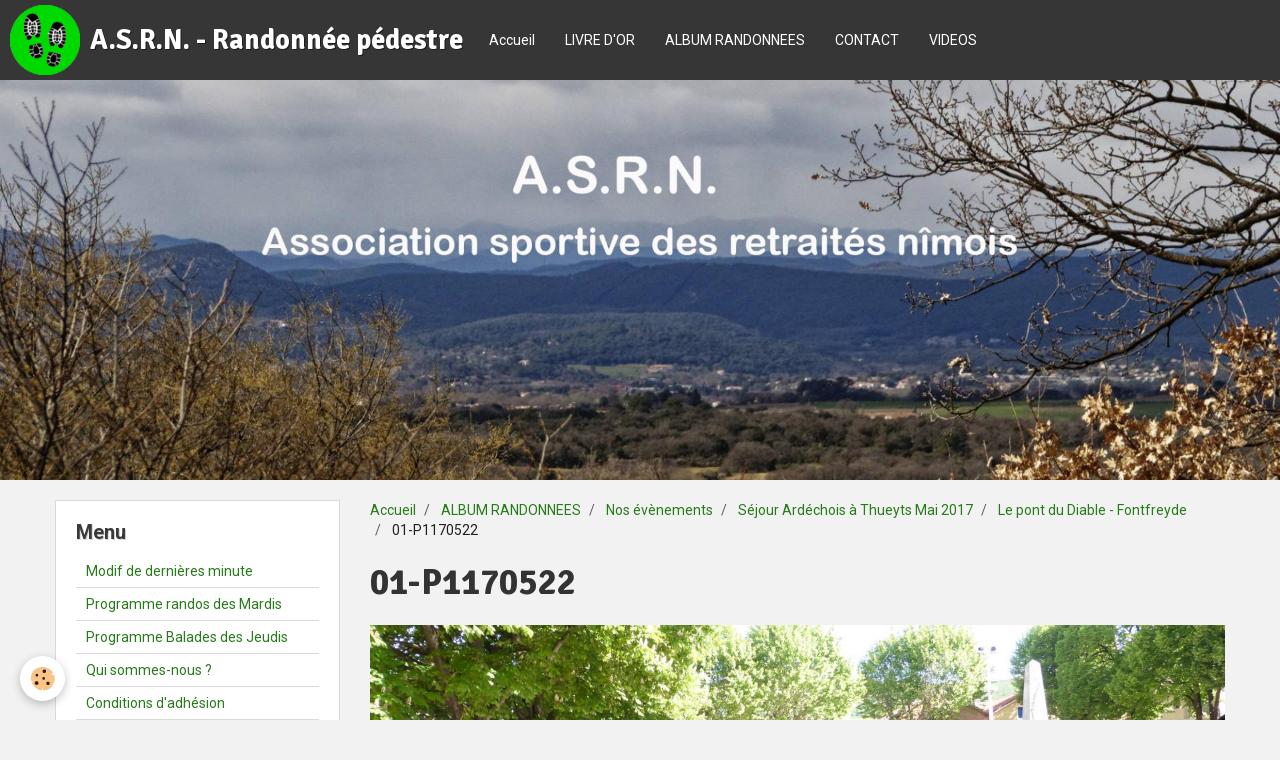

--- FILE ---
content_type: text/html; charset=UTF-8
request_url: http://www.asrnrando-nimes.fr/album/nos-evenements/sejour-ardechois-a-thueyts-16-17-mai-2017/le-pont-du-diable-fontfreyde/01-p1170522.html
body_size: 25369
content:
<!DOCTYPE html>
<html lang="fr">
    <head>
        <title>01-P1170522</title>
        <!-- smart / dots -->
<meta http-equiv="Content-Type" content="text/html; charset=utf-8">
<!--[if IE]>
<meta http-equiv="X-UA-Compatible" content="IE=edge">
<![endif]-->
<meta name="viewport" content="width=device-width, initial-scale=1, maximum-scale=1.0, user-scalable=no">
<meta name="msapplication-tap-highlight" content="no">
  <link rel="image_src" href="http://www.asrnrando-nimes.fr/medias/album/01-p1170522-1.JPG" />
  <meta property="og:image" content="http://www.asrnrando-nimes.fr/medias/album/01-p1170522-1.JPG" />
  <link rel="canonical" href="http://www.asrnrando-nimes.fr/album/nos-evenements/sejour-ardechois-a-thueyts-16-17-mai-2017/le-pont-du-diable-fontfreyde/01-p1170522.html">
<meta name="google-site-verification" content="RCOs-yQoqnOoT1bcDkfOBJ67kFUquXOyHj8z8FQAgGI">
<meta name="generator" content="e-monsite (e-monsite.com)">

<link rel="icon" href="http://www.asrnrando-nimes.fr/medias/site/favicon/favicon-asrn.ico">


<link href="https://fonts.googleapis.com/css?family=Roboto%20Condensed:300,400,700&amp;display=swap" rel="stylesheet">




        <meta name="theme-color" content="#363636">
        <meta name="msapplication-navbutton-color" content="#363636">
        <meta name="apple-mobile-web-app-capable" content="yes">
        <meta name="apple-mobile-web-app-status-bar-style" content="black-translucent">

                
                                    
                                    
                 
                                                                                        
            <link href="https://fonts.googleapis.com/css?family=Roboto:300,400,700%7CSignika:300,400,700&display=swap" rel="stylesheet">
        
        <link href="https://maxcdn.bootstrapcdn.com/font-awesome/4.7.0/css/font-awesome.min.css" rel="stylesheet">

        <link href="//www.asrnrando-nimes.fr/themes/combined.css?v=6_1646067808_2757" rel="stylesheet">

        <!-- EMS FRAMEWORK -->
        <script src="//www.asrnrando-nimes.fr/medias/static/themes/ems_framework/js/jquery.min.js"></script>
        <!-- HTML5 shim and Respond.js for IE8 support of HTML5 elements and media queries -->
        <!--[if lt IE 9]>
        <script src="//www.asrnrando-nimes.fr/medias/static/themes/ems_framework/js/html5shiv.min.js"></script>
        <script src="//www.asrnrando-nimes.fr/medias/static/themes/ems_framework/js/respond.min.js"></script>
        <![endif]-->
        <script src="//www.asrnrando-nimes.fr/medias/static/themes/ems_framework/js/ems-framework.min.js?v=2067"></script>
        <script src="http://www.asrnrando-nimes.fr/themes/content.js?v=6_1646067808_2757&lang=fr"></script>

            <script src="//www.asrnrando-nimes.fr/medias/static/js/rgpd-cookies/jquery.rgpd-cookies.js?v=2067"></script>
    <script>
                                    $(document).ready(function() {
            $.RGPDCookies({
                theme: 'ems_framework',
                site: 'www.asrnrando-nimes.fr',
                privacy_policy_link: '/about/privacypolicy/',
                cookies: [{"id":null,"favicon_url":"https:\/\/ssl.gstatic.com\/analytics\/20210414-01\/app\/static\/analytics_standard_icon.png","enabled":true,"model":"google_analytics","title":"Google Analytics","short_description":"Permet d'analyser les statistiques de consultation de notre site","long_description":"Indispensable pour piloter notre site internet, il permet de mesurer des indicateurs comme l\u2019affluence, les produits les plus consult\u00e9s, ou encore la r\u00e9partition g\u00e9ographique des visiteurs.","privacy_policy_url":"https:\/\/support.google.com\/analytics\/answer\/6004245?hl=fr","slug":"google-analytics"},{"id":null,"favicon_url":"","enabled":true,"model":"addthis","title":"AddThis","short_description":"Partage social","long_description":"Nous utilisons cet outil afin de vous proposer des liens de partage vers des plateformes tiers comme Twitter, Facebook, etc.","privacy_policy_url":"https:\/\/www.oracle.com\/legal\/privacy\/addthis-privacy-policy.html","slug":"addthis"}],
                modal_title: 'Gestion\u0020des\u0020cookies',
                modal_description: 'd\u00E9pose\u0020des\u0020cookies\u0020pour\u0020am\u00E9liorer\u0020votre\u0020exp\u00E9rience\u0020de\u0020navigation,\nmesurer\u0020l\u0027audience\u0020du\u0020site\u0020internet,\u0020afficher\u0020des\u0020publicit\u00E9s\u0020personnalis\u00E9es,\nr\u00E9aliser\u0020des\u0020campagnes\u0020cibl\u00E9es\u0020et\u0020personnaliser\u0020l\u0027interface\u0020du\u0020site.',
                privacy_policy_label: 'Consulter\u0020la\u0020politique\u0020de\u0020confidentialit\u00E9',
                check_all_label: 'Tout\u0020cocher',
                refuse_button: 'Refuser',
                settings_button: 'Param\u00E9trer',
                accept_button: 'Accepter',
                callback: function() {
                    // website google analytics case (with gtag), consent "on the fly"
                    if ('gtag' in window && typeof window.gtag === 'function') {
                        if (window.jsCookie.get('rgpd-cookie-google-analytics') === undefined
                            || window.jsCookie.get('rgpd-cookie-google-analytics') === '0') {
                            gtag('consent', 'update', {
                                'ad_storage': 'denied',
                                'analytics_storage': 'denied'
                            });
                        } else {
                            gtag('consent', 'update', {
                                'ad_storage': 'granted',
                                'analytics_storage': 'granted'
                            });
                        }
                    }
                }
            });
        });
    </script>

        <script async src="https://www.googletagmanager.com/gtag/js?id=G-4VN4372P6E"></script>
<script>
    window.dataLayer = window.dataLayer || [];
    function gtag(){dataLayer.push(arguments);}
    
    gtag('consent', 'default', {
        'ad_storage': 'denied',
        'analytics_storage': 'denied'
    });
    
    gtag('js', new Date());
    gtag('config', 'G-4VN4372P6E');
</script>

                <script type="application/ld+json">
    {
        "@context" : "https://schema.org/",
        "@type" : "WebSite",
        "name" : "A.S.R.N. - Randonnée pédestre",
        "url" : "http://www.asrnrando-nimes.fr/"
    }
</script>
            </head>
    <body id="album_run_nos-evenements_sejour-ardechois-a-thueyts-16-17-mai-2017_le-pont-du-diable-fontfreyde_01-p1170522" class="default menu-fixed">
        

        
        <!-- NAV -->
        <nav class="navbar navbar-top navbar-fixed-top">
            <div class="container">
                <div class="navbar-header">
                                        <button data-toggle="collapse" data-target="#navbar" data-orientation="horizontal" class="btn btn-link navbar-toggle">
                		<i class="fa fa-bars"></i>
					</button>
                                                            <a class="brand" href="http://www.asrnrando-nimes.fr/">
                                                <img src="http://www.asrnrando-nimes.fr/medias/site/logos/logo-hiking-80-x-80-1.png" alt="A.S.R.N. - Randonnée pédestre" class="visible-desktop">
                                                                        <span>A.S.R.N. - Randonnée pédestre</span>
                                            </a>
                                    </div>
                                <div id="navbar" class="collapse">
                        <ul class="nav navbar-nav">
                    <li>
                <a href="http://www.asrnrando-nimes.fr/">
                                        Accueil
                </a>
                            </li>
                    <li>
                <a href="http://www.asrnrando-nimes.fr/livre-d-or/">
                                        LIVRE D'OR
                </a>
                            </li>
                    <li>
                <a href="http://www.asrnrando-nimes.fr/album/">
                                        ALBUM RANDONNEES
                </a>
                            </li>
                    <li>
                <a href="http://www.asrnrando-nimes.fr/contact/">
                                        CONTACT
                </a>
                            </li>
                    <li>
                <a href="http://www.asrnrando-nimes.fr/videos/">
                                        VIDEOS
                </a>
                            </li>
            </ul>

                </div>
                
                            </div>
        </nav>
                <!-- HEADER -->
        <header id="header">
                                            <a class="brand" href="http://www.asrnrando-nimes.fr/">
                                        <img src="http://www.asrnrando-nimes.fr/medias/site/logos/logo-hiking-80-x-80-1.png" alt="A.S.R.N. - Randonnée pédestre" class="hidden-desktop">
                                                        </a>
                                    </header>
        <!-- //HEADER -->
        
        <!-- WRAPPER -->
                                                                <div id="wrapper" class="container">
            <!-- MAIN -->
            <div id="main">
                                       <ol class="breadcrumb">
                  <li>
            <a href="http://www.asrnrando-nimes.fr/">Accueil</a>
        </li>
                        <li>
            <a href="http://www.asrnrando-nimes.fr/album/">ALBUM RANDONNEES</a>
        </li>
                        <li>
            <a href="http://www.asrnrando-nimes.fr/album/nos-evenements/">Nos évènements</a>
        </li>
                        <li>
            <a href="http://www.asrnrando-nimes.fr/album/nos-evenements/sejour-ardechois-a-thueyts-16-17-mai-2017/">Séjour Ardéchois à Thueyts Mai 2017</a>
        </li>
                        <li>
            <a href="http://www.asrnrando-nimes.fr/album/nos-evenements/sejour-ardechois-a-thueyts-16-17-mai-2017/le-pont-du-diable-fontfreyde/">Le pont du Diable - Fontfreyde</a>
        </li>
                        <li class="active">
            01-P1170522
         </li>
            </ol>
                                
                                                                    
                                <div class="view view-album" id="view-item" data-category="le-pont-du-diable-fontfreyde" data-id-album="592c4af661376dd277928a08">
    <h1 class="view-title">01-P1170522</h1>
    
    

    <p class="text-center">
        <img src="http://www.asrnrando-nimes.fr/medias/album/01-p1170522-1.JPG" alt="01-P1170522">
    </p>

    <ul class="category-navigation">
        <li>
                            &nbsp;
                    </li>

        <li>
            <a href="http://www.asrnrando-nimes.fr/album/nos-evenements/sejour-ardechois-a-thueyts-16-17-mai-2017/le-pont-du-diable-fontfreyde/" class="btn btn-small btn-default">Retour</a>
        </li>

        <li>
                            <a href="http://www.asrnrando-nimes.fr/album/nos-evenements/sejour-ardechois-a-thueyts-16-17-mai-2017/le-pont-du-diable-fontfreyde/02-p1170527.html" class="btn btn-default">
                    <img src="http://www.asrnrando-nimes.fr/medias/album/02-p1170527-1.JPG?fx=c_80_80" width="80" alt="">
                    <i class="fa fa-angle-right fa-lg"></i>
                </a>
                    </li>
    </ul>

    

</div>

            </div>
            <!-- //MAIN -->

                        <!-- SIDEBAR -->
            <div id="sidebar">
                <div id="sidebar-wrapper">
                    
                                                                                                                                                                                                        <div class="widget" data-id="widget_page_category">
                                    
<div class="widget-title">
    
        <span>
            Menu
        </span>  

        
</div>

                                                                        <div id="widget1" class="widget-content" data-role="widget-content">
                                                <ul class="nav nav-list" data-addon="pages">
              
                                <li>
                <a href="http://www.asrnrando-nimes.fr/pages/modif-de-dernieres-minute.html">
                    Modif de dernières minute
                                    </a>
            </li>
                        <li>
                <a href="http://www.asrnrando-nimes.fr/pages/programme-des.html">
                    Programme randos des Mardis
                                    </a>
            </li>
                        <li>
                <a href="http://www.asrnrando-nimes.fr/pages/programme-balades-des-jeudis-2-eme-trim-2024.html">
                    Programme Balades des Jeudis
                                    </a>
            </li>
                        <li>
                <a href="http://www.asrnrando-nimes.fr/pages/presentation-de.html">
                    Qui sommes-nous ?
                                    </a>
            </li>
                        <li>
                <a href="http://www.asrnrando-nimes.fr/pages/rejoindre-l-association-nom-structure.html">
                    Conditions d'adhésion
                                    </a>
            </li>
                        <li>
                <a href="http://www.asrnrando-nimes.fr/pages/secrets-de-grand-mere.html">
                    Les Délices de Grand-Mère
                                    </a>
            </li>
                        <li>
                <a href="http://www.asrnrando-nimes.fr/pages/fichiers-gpx.html">
                    Fichiers GPX
                                    </a>
            </li>
                        </ul>
    

                                    </div>
                                                                    </div>
                                                                                                                                                                                                                                                                                                                                                                <div class="widget" data-id="widget_blogpost_categories">
                                    
<div class="widget-title">
    
        <span>
            Blog
        </span>  

        
</div>

                                                                        <div id="widget2" class="widget-content" data-role="widget-content">
                                        <ul class="nav nav-list" data-addon="blog">
                        <li data-category="articles">
                <a href="http://www.asrnrando-nimes.fr/blog/articles/">Vie de l'Association | Nos activités</a>
            </li>
                    <li data-category="securite">
                <a href="http://www.asrnrando-nimes.fr/blog/securite/">Consignes</a>
            </li>
            </ul>
                                    </div>
                                                                    </div>
                                                                                                                                                                                                                                                                                                    <div class="widget" data-id="widget_image_last">
                                    
<div class="widget-title">
    
        <span>
            Dernières photos
        </span>  

        
</div>

                                                                        <div id="widget3" class="widget-content" data-role="widget-content">
                                        <ul class="media-list media-thumbnails" data-addon="album">
           <li class="media" data-category="nos-animateurs">
            <div class="media-object">
                <a href="http://www.asrnrando-nimes.fr/album/nos-animateurs/img-20260108-161311589-hdr.html">
                                            <img src="http://www.asrnrando-nimes.fr/medias/album/img-20260108-161311589-hdr.jpg?fx=c_400_400" alt="Olivier de Beaurepaire" width="400">
                                    </a>
            </div>
        </li>
           <li class="media" data-category="nos-animateurs">
            <div class="media-object">
                <a href="http://www.asrnrando-nimes.fr/album/nos-animateurs/img-20260108-161436404-hdr.html">
                                            <img src="http://www.asrnrando-nimes.fr/medias/album/img-20260108-161436404-hdr.jpg?fx=c_400_400" alt="Philippe Palade" width="400">
                                    </a>
            </div>
        </li>
           <li class="media" data-category="nos-animateurs">
            <div class="media-object">
                <a href="http://www.asrnrando-nimes.fr/album/nos-animateurs/img-20260108-153351506-hdr.html">
                                            <img src="http://www.asrnrando-nimes.fr/medias/album/img-20260108-153351506-hdr.jpg?fx=c_400_400" alt="Liliane Bono" width="400">
                                    </a>
            </div>
        </li>
           <li class="media" data-category="nos-animateurs">
            <div class="media-object">
                <a href="http://www.asrnrando-nimes.fr/album/nos-animateurs/img-20260108-153904501-hdr.html">
                                            <img src="http://www.asrnrando-nimes.fr/medias/album/img-20260108-153904501-hdr.jpg?fx=c_400_400" alt="Patricia Feraud" width="400">
                                    </a>
            </div>
        </li>
           <li class="media" data-category="nos-evenements">
            <div class="media-object">
                <a href="http://www.asrnrando-nimes.fr/album/nos-evenements/img-20201008-134920.html">
                                            <img src="http://www.asrnrando-nimes.fr/medias/images/ag-asrn-2025-2-.jpg?fx=c_400_400" alt="Ag asrn 2025 2 " width="400">
                                    </a>
            </div>
        </li>
           <li class="media" data-category="album-2022">
            <div class="media-object">
                <a href="http://www.asrnrando-nimes.fr/album/album-2022/c-145.html">
                                            <img src="http://www.asrnrando-nimes.fr/medias/album/c-145-.jpg?fx=c_400_400" alt="C 145 " width="400">
                                    </a>
            </div>
        </li>
           <li class="media">
            <div class="media-object">
                <a href="http://www.asrnrando-nimes.fr/album/09-02-2023m-071.html">
                                            <img src="http://www.asrnrando-nimes.fr/medias/images/14072018m-059.jpg?fx=c_400_400" alt="14072018m 059" width="400">
                                    </a>
            </div>
        </li>
           <li class="media" data-category="album-2022">
            <div class="media-object">
                <a href="http://www.asrnrando-nimes.fr/album/album-2022/img-3104.html">
                                            <img src="http://www.asrnrando-nimes.fr/medias/images/img-3491.jpg?fx=c_400_400" alt="Img 3491" width="400">
                                    </a>
            </div>
        </li>
           <li class="media" data-category="pougnadoresse-6-12-2022">
            <div class="media-object">
                <a href="http://www.asrnrando-nimes.fr/album/album-2022/pougnadoresse-6-12-2022/w-18.html">
                                            <img src="http://www.asrnrando-nimes.fr/medias/album/w-18-.jpg?fx=c_400_400" alt="W 18 " width="400">
                                    </a>
            </div>
        </li>
   </ul>

                                    </div>
                                                                    </div>
                                                                                                                                                                                                                                                                                                    <div class="widget" data-id="widget_meteo">
                                    
<div class="widget-title">
    
        <span>
            Météo Nîmes
        </span>  

        
</div>

                                                                        <div id="widget4" class="widget-content" data-role="widget-content">
                                            <div class="media-list media-stacked">
        <div class="media">
            <div class="media-object">
                <img src="//www.asrnrando-nimes.fr/medias/static/themes/im/widget_meteo/04n.png" width="50" alt="Couvert">
            </div>
            <div class="media-body">
                <p class="media-heading">Nîmes</p>
                <p class="media-subheading">
                    <span class="meteo-temperature">12</span>
                    <sup class="meteo-unit">°C</sup> 
                    Couvert
                </p>
                <p class="text-muted">
                    <small>Min: 12 °C | 
                    Max: 12 °C | 
                    Vent: 18 kmh 110°</small>
                </p>
            </div>
        </div>
    </div>

                                    </div>
                                                                    </div>
                                                                                                                                                                                                                                                                                                    <div class="widget" data-id="widget_stats">
                                    
<div class="widget-title">
    
        <span>
            Statistiques
        </span>  

        
</div>

                                                                        <div id="widget5" class="widget-content" data-role="widget-content">
                                        <div class="stats">
      <p class="media-heading">Aujourd'hui</p>
   <p><strong>4</strong> visiteurs - <strong>4</strong> pages vues</p>
   
      <p class="media-heading">Total</p>
   <p><strong>230873</strong> visiteurs - <strong>985702</strong> pages vues</p>
   
   </div>
                                    </div>
                                                                    </div>
                                                                                                                                                    </div>
            </div>
            <!-- //SIDEBAR -->
                    </div>
        <!-- //WRAPPER -->

                <!-- FOOTER -->
        <footer id="footer">
            <div id="footer-wrapper">
                <div class="container">
                                        <!-- CUSTOMIZE AREA -->
                    <div id="bottom-site">
                                                    <div id="rows-6023a68a8d47c624fde07215" class="rows" data-total-pages="1" data-current-page="1">
                                                            
                
                        
                        
                                
                                <div class="row-container rd-1 page_1">
            	<div class="row-content">
        			                        			    <div class="row" data-role="line">

                    
                                                
                                                                        
                                                
                                                
						                                                                                    
                                        				<div data-role="cell" class="column" style="width:100%">
            					<div id="cell-5e024ce4f1c252400ae2a87d" class="column-content">            							© Copyright 1987 - 2022 | A.S.R.N. - Association Sportive des Retraités Nîmois | Randonnée pédestre - Tous droits réservés -

            						            					</div>
            				</div>
																		        			</div>
                            		</div>
                        	</div>
						</div>

                                            </div>
                                                                            </div>
            </div>
        </footer>
        <!-- //FOOTER -->
        
        
        <script src="//www.asrnrando-nimes.fr/medias/static/themes/ems_framework/js/jquery.mobile.custom.min.js"></script>
        <script src="//www.asrnrando-nimes.fr/medias/static/themes/ems_framework/js/jquery.zoom.min.js"></script>
        <script src="http://www.asrnrando-nimes.fr/themes/custom.js?v=6_1646067808_2757"></script>
                    

 
    
						 	 




    </body>
</html>


--- FILE ---
content_type: text/css; charset=UTF-8
request_url: http://www.asrnrando-nimes.fr/themes/combined.css?v=6_1646067808_2757
body_size: 112557
content:
:root{--body-bg-color:#F2F2F2;--body-bg-color-darken:#e1e1e1;--font-color:#202020;--font-muted:rgba(34,  34,  34, 0.7);--font-muted-darken:rgba(32,32,32,0.7);--font-family:'Roboto';--font-size:14px;--line-height-base:1.42857143;--line-height-computed:20px;--headings-font-color:#343232;--headings-font-family:'Signika';--headings-font-weight:700;--link-color:#287B1A;--link-decoration:none;--link-hover-color:#FB7800;--link-hover-decoration:none;--component-bg-color:#FFFFFF;--component-border-color:#DADADA;--component-padding-v:6px;--component-padding-h:10px;--input-bg-color:#FFFFFF;--input-border-color:#DADADA;--input-border-width:1px;--input-color:#666666;--input-placeholder-color:rgba(102,  102,  102, 0.5);--input-padding-v:6px;--input-padding-h:10px;--input-icon-valid:url("data:image/svg+xml,%3csvg xmlns='http://www.w3.org/2000/svg' viewBox='0 0 8 8'%3e%3cpath fill='rgba(139,195,74,1)' d='M2.3 6.73L.6 4.53c-.4-1.04.46-1.4 1.1-.8l1.1 1.4 3.4-3.8c.6-.63 1.6-.27 1.2.7l-4 4.6c-.43.5-.8.4-1.1.1z'/%3e%3c/svg%3e");--input-icon-invalid:url("data:image/svg+xml,%3csvg xmlns='http://www.w3.org/2000/svg' fill='rgba(244,67,54,1)' viewBox='-2 -2 7 7'%3e%3cpath stroke='rgba(244,67,54,1)' d='M0 0l3 3m0-3L0 3'/%3e%3ccircle r='.5'/%3e%3ccircle cx='3' r='.5'/%3e%3ccircle cy='3' r='.5'/%3e%3ccircle cx='3' cy='3' r='.5'/%3e%3c/svg%3E");--alert-font-color:#FFFFFF;--info-color:rgba(33,150,243,1);--info-color-darken:rgba(31,140,226,1);--error-color:rgba(244,67,54,1);--error-color-darken:rgba(227,62,50,1);--primary-color:#DA4453;--primary-color-darken:#cb3f4d;--success-color:rgba(139,195,74,1);--success-color-darken:rgba(129,181,69,1);--warning-color:rgba(255,152,0,1);--warning-color-darken:rgba(237,141,0,1);--avatar-format-w:80px;--thumbnail-format-w:180px;--carousel-bg:#93ceb9;--carousel-height:800px;--carousel-control-color:var(--font-color);--carousel-caption-color:#ffffff;--carousel-caption-bg:#000000;--carousel-filmstrip-bg:#000000;--carousel-filmstrip-navigation:var(--font-color)}*,*:before,*:after{-webkit-box-sizing:border-box;-moz-box-sizing:border-box;box-sizing:border-box}html{font-family:sans-serif;-ms-text-size-adjust:100%;-webkit-text-size-adjust:100%;-ms-touch-action:manipulation;touch-action:manipulation}body,figure,button,input,optgroup,select,textarea{margin:0}article,aside,details,figcaption,figure,footer,header,hgroup,main,menu,nav,section,summary{display:block}audio,canvas,progress,video{display:inline-block;vertical-align:baseline}hr{height:0}audio:not([controls]),[hidden],template{display:none}a{background-color:transparent}a:hover,a:active{outline:0}abbr[data-original-title],abbr[title]{cursor:help;border-bottom:1px dotted}b,strong{font-weight:700}dfn{font-style:italic}mark{background:#ff0;color:inherit}small{font-size:80%}sub,sup{font-size:75%;line-height:0;position:relative;vertical-align:baseline}sup{top:-.5em}sub{bottom:-.25em}img{vertical-align:middle}svg:not(:root){overflow:hidden}figure{margin:1rem 40px}pre{overflow:auto}code,kbd,pre,samp{font-family:Menlo,Monaco,Consolas,"Courier New",monospace;font-size:1rem}button,input,optgroup,select,textarea{color:inherit;font:inherit;line-height:inherit}button{overflow:visible}button::-moz-focus-inner{border:0}button,select{text-transform:none}button,html input[type="button"],input[type="reset"]{-webkit-appearance:button;cursor:pointer}button[disabled],html input[disabled]{cursor:default}input{line-height:normal}input[type="number"]::-webkit-inner-spin-button,input[type="number"]::-webkit-outer-spin-button{height:auto}fieldset{min-width:0;padding:0;margin:0;border:0}legend,img button::-moz-focus-inner,input::-moz-focus-inner{border:0}textarea{overflow:auto}optgroup{font-weight:700}table{border-collapse:collapse;border-spacing:0}td,th,legend,button::-moz-focus-inner,input::-moz-focus-inner,input[type="checkbox"],input[type="radio"]{padding:0}hr{margin-top:var(--line-height-computed);margin-bottom:var(--line-height-computed);border:0;border-top:1px solid var(--component-border-color);box-sizing:content-box}[role="button"]{cursor:pointer}blockquote{padding:0;margin:0}.fa-10x{font-size:10em}.fa-15x{font-size:15em}.fa-20x{font-size:20em}.fa-lg,.fa-2x,.fa-3x,.fa-4x,.fa-5x,.fa-10x,.fa-15x,.fa-20x{vertical-align:middle}.fa-power-on,.fa-power-off{width:calc(var(--line-height-base) * 1em);line-height:var(--line-height-base);text-align:center;color:var(--alert-font-color);border-radius:50%}.fa-power-on{background-color:var(--success-color)}.fa-power-off{background-color:var(--error-color)}.fa-power-on:before{content:"\f011"}.fa-font-color:before{content:"\f031"}.fa-font-color:after{display:block;border-top:.15em solid;margin-top:1px;content:""}.container:before,.container:after{display:table;content:" "}.container:after{clear:both}.row{margin-bottom:var(--line-height-computed)}.column{position:relative;word-wrap:break-word}.column>:first-child{margin-top:0}.column>:last-child{margin-bottom:0}html{font-size:var(--font-size);-webkit-tap-highlight-color:rgba(0,0,0,0)}body{font-family:var(--font-family);font-size:1rem;line-height:var(--line-height-base);color:var(--font-color);background-color:var(--body-bg-color)}a{color:var(--link-color);text-decoration:var(--link-decoration)}a:hover,a:focus{color:var(--link-hover-color);text-decoration:var(--link-hover-decoration)}h1,h2,h3,h4,h5,h6,.h1,.h2,.h3,.h4,.h5,.h6{font-family:var(--headings-font-family);font-weight:var(--headings-font-weight);line-height:1.25;color:var(--headings-font-color)}.h1,.h2,.h3,.h4,.h5,.h6{display:block}h1,.h1,h2,.h2,h3,.h3{margin:var(--line-height-computed) 0}h4,.h4,h5,.h5,h6,.h6{margin-top:calc(var(--line-height-computed) / 2);margin-bottom:calc(var(--line-height-computed) / 2)}h1,.h1{font-size:2.571428571428571rem}h2,.h2{font-size:2.142857142857143rem}h3,.h3{font-size:1.714285714285714rem}h4,.h4{font-size:1.285714285714286rem}h5,.h5{font-size:1rem}h6,.h6{font-size:.8571428571428571rem}p{margin:0 0 var(--line-height-computed)}.lead{font-size:1.15rem}.text-left{text-align:left}.text-right{text-align:right}.text-center{text-align:center}.text-justify{text-align:justify}.text-nowrap{white-space:nowrap}.text-linethrough{text-decoration:line-through}.text-muted{color:var(--font-muted)}.text-muted a:not(.btn){color:var(--font-muted);text-decoration:underline}a.text-muted:hover,a.text-muted:focus,.text-muted a:not(.btn):hover,.text-muted a:not(.btn):focus{color:var(--font-muted-darken);text-decoration:none}.text-primary{color:var(--primary-color)}.text-primary a:not(.btn){color:var(--primary-color);text-decoration:underline}a.text-primary:hover,a.text-primary:focus,.text-primary a:not(.btn):hover,.text-primary a:not(.btn):focus{color:var(--primary-color-darken);text-decoration:none}.text-success{color:var(--success-color)}.text-success a:not(.btn){color:var(--success-color);text-decoration:underline}a.text-success:hover,a.text-success:focus,.text-success a:not(.btn):hover,.text-success a:not(.btn):focus{color:var(--success-color-darken);text-decoration:none}.text-warning{color:var(--warning-color)}.text-warning a:not(.btn){color:var(--warning-color);text-decoration:underline}a.text-warning:hover,a.text-warning:focus,.text-warning a:not(.btn):hover,.text-warning a:not(.btn):focus{color:var(--warning-color-darken);text-decoration:none}.text-error{color:var(--error-color)}.text-error a:not(.btn){color:var(--error-color);text-decoration:underline}a.text-error:hover,a.text-error:focus,.text-error a:not(.btn):hover,.text-error a:not(.btn):focus{color:var(--error-color-darken);text-decoration:none}.text-facebook{color:#385699}.text-facebook a:not(.btn){color:#385699;text-decoration:underline}a.text-facebook:hover,a.text-facebook:focus,.text-facebook a:not(.btn):hover,.text-facebook a:not(.btn):focus{color:#2a4174;text-decoration:none}.text-google-plus{color:#de4931}.text-google-plus a:not(.btn){color:#de4931;text-decoration:underline}a.text-google-plus:hover,a.text-google-plus:focus,.text-google-plus a:not(.btn):hover,.text-google-plus a:not(.btn):focus{color:#be341e;text-decoration:none}.text-instagram{color:#d12ea2}.text-instagram a:not(.btn){color:#d12ea2;text-decoration:underline}a.text-instagram:hover,a.text-instagram:focus,.text-instagram a:not(.btn):hover,.text-instagram a:not(.btn):focus{color:#a72582;text-decoration:none}.text-linkedin{color:#0077b5}.text-linkedin a:not(.btn){color:#0077b5;text-decoration:underline}a.text-linkedin:hover,a.text-linkedin:focus,.text-linkedin a:not(.btn):hover,.text-linkedin a:not(.btn):focus{color:#005f91;text-decoration:none}.text-pinterest{color:#ea1514}.text-pinterest a:not(.btn){color:#ea1514;text-decoration:underline}a.text-pinterest:hover,a.text-pinterest:focus,.text-pinterest a:not(.btn):hover,.text-pinterest a:not(.btn):focus{color:#bb1110;text-decoration:none}.text-twitter{color:#22cbff}.text-twitter a:not(.btn){color:#22cbff;text-decoration:underline}a.text-twitter:hover,a.text-twitter:focus,.text-twitter a:not(.btn):hover,.text-twitter a:not(.btn):focus{color:#00b6ee;text-decoration:none}.text-youtube{color:#e62117}.text-youtube a:not(.btn){color:#e62117;text-decoration:underline}a.text-youtube:hover,a.text-youtube:focus,.text-youtube a:not(.btn):hover,.text-youtube a:not(.btn):focus{color:#ba1b12;text-decoration:none}ul,ol{margin-top:0;margin-left:20px;margin-bottom:var(--line-height-computed);padding-left:0}ul ul,ul ol,ol ol,ol ul{margin-bottom:0}.list-unstyled{margin-left:0;list-style:none}.list-inline{margin-left:0;list-style:none;font-size:0}.list-inline>li{display:inline-block;font-size:1rem}.list-inline>li:not(:first-child){padding-left:5px}.list-inline>li:not(:last-child){padding-right:5px}dl{margin-top:0;margin-bottom:var(--line-height-computed)}dt{font-weight:700}dd{margin-left:0}address{margin-bottom:var(--line-height-computed);font-style:normal}code{padding:.05em 4px;font-size:90%;background-color:var(--component-bg-color)}pre{display:block;padding:5px;margin:0 0 var(--line-height-computed);background-color:var(--component-bg-color);word-break:break-all;word-wrap:break-word;white-space:normal}pre code{padding:0;font-size:inherit;white-space:pre-wrap;background-color:transparent;border-radius:0}blockquote{padding-left:calc(var(--line-height-computed) / 2);margin-bottom:var(--line-height-computed);border-left:5px solid var(--component-border-color)}blockquote .author{display:block;font-weight:700}blockquote .author:before{content:'\2014 \00A0'}th{text-align:left}.table{width:100%;max-width:100%;margin-bottom:var(--line-height-computed)}.table>tbody>tr>td,.table>tbody>tr>th,.table>tfoot>tr>td .table>thead>tr>td,.table>thead>tr>th{padding:5px;min-height:calc(10px + (var(--line-height-base) * 1em));vertical-align:top;border-top:1px solid var(--component-border-color)}.table>thead>tr>th{vertical-align:bottom;border-bottom:2px solid var(--component-border-color)}.table>tfoot>tr>td{border-top:2px solid var(--component-border-color)}.table>thead:first-child>tr:first-child>td,.table>thead:first-child>tr:first-child>th{border-top:0}.table-bordered,.table-bordered>tbody>tr>td,.table-bordered>tbody>tr>th,.table-bordered>tfoot>tr>td,.table-bordered>thead>tr>td,.table-bordered>thead>tr>th{border:1px solid var(--component-border-color)}.table-bordered>thead>tr>td,.table-bordered>thead>tr>th{border-bottom-width:2px}.table-striped>tbody>tr:nth-of-type(even){background-color:var(--component-bg-color)}.table-flex{margin-bottom:var(--line-height-computed)}.table-flex-row{display:-webkit-box;display:-ms-flexbox;display:-webkit-flex;display:flex;-webkit-flex-wrap:wrap;-ms-flex-wrap:wrap;flex-wrap:wrap}.table-flex-row:not(:first-child),.table-flex-footer{border-top:1px solid var(--component-border-color)}.table-flex-row.hide:first-child+.table-flex-row{padding-top:0;border-top:0}.table-flex-column{display:-webkit-box;display:-ms-flexbox;display:-webkit-flex;display:flex;-webkit-box-flex:1 1 0%;-webkit-flex:1 1 0%;-ms-flex:1 1 0%;flex:1 1 0%;-ms-flex-direction:column;-webkit-box-orient:vertical;-webkit-flex-direction:column;flex-direction:column}.table-flex-heading{padding-bottom:5px;margin-bottom:0;border-bottom:2px solid var(--component-border-color);white-space:nowrap;overflow:hidden;text-overflow:ellipsis;font-weight:700}.table-flex-body{-webkit-box-flex:1 1 auto;-webkit-flex:1 1 auto;-ms-flex:1 1 auto;flex:1 1 auto;overflow:hidden;word-wrap:break-word;padding:5px 0}.table-flex-body>:first-child{margin-top:0}.table-flex-body>:last-child{margin-bottom:0}.table-flex.table-bordered .table-flex-heading,.table-flex.table-striped .table-flex-heading,.table-flex.table-bordered .table-flex-body,.table-flex.table-striped .table-flex-body{padding-left:5px;padding-right:5px}.table-flex.table-bordered .table-flex-column:not(:first-child)>*{border-left:1px solid var(--component-border-color)}.table-flex.table-bordered .table-flex-heading{padding-top:5px}.table-flex.table-striped>.table-flex-row:nth-of-type(even) .table-flex-body{background-color:var(--component-bg-color)}.table-responsive{min-height:1px;overflow-x:auto;margin-bottom:var(--line-height-computed)}.table-responsive>.table{margin-bottom:0}.table-responsive th{white-space:nowrap}form,.form-inline{margin-bottom:var(--line-height-computed)}fieldset{margin-bottom:var(--line-height-computed)}legend{display:block;width:100%;padding:0;margin-bottom:var(--line-height-computed);font-size:1.5rem;line-height:inherit;border:0}label{cursor:pointer}label,.as-label{position:relative;display:block;margin-bottom:5px;font-weight:700}label .text-muted,.as-label .text-muted{font-weight:500}input[type="file"]{display:block}button:focus,input[type="file"]:focus,input[type="radio"]:focus,input[type="checkbox"]:focus{outline:1px dotted -webkit-focus-ring-color}select,textarea,input[type="text"],input[type="date"],input[type="password"],input[type="number"],input[type="email"],input[type="url"]{display:block;width:100%;height:calc(((var(--input-padding-v) + var(--input-border-width))  * 2) + var(--line-height-computed));padding:var(--input-padding-v) var(--input-padding-h);line-height:var(--line-height-base);font-size:1rem;color:var(--input-color);background-color:var(--input-bg-color);background-image:none;border:var(--input-border-width) solid var(--input-border-color);transition:240ms}select::-ms-expand{display:none}select{min-width:3.5rem;padding-right:calc((var(--input-padding-h) * 2) + 10px);-webkit-appearance:none;-moz-appearance:none;background-image:linear-gradient(45deg,transparent 50%,var(--input-color) 50%),linear-gradient(135deg,var(--input-color) 50%,transparent 50%);background-position:calc(100% - (var(--input-padding-h) + 5px)) calc((((var(--input-padding-v) * 2) + var(--line-height-computed)) / 2) - 2.5px),calc(100% - var(--input-padding-h)) calc((((var(--input-padding-v) * 2) + var(--line-height-computed)) / 2) - 2.5px);background-size:5px 5px,5px 5px;background-repeat:no-repeat}select[multiple],select[size]{height:auto}textarea{resize:vertical;height:auto}select:focus,textarea:focus,input[type="text"]:focus,input[type="date"]:focus,input[type="password"]:focus,input[type="number"]:focus,input[type="email"]:focus,input[type="url"]:focus{outline:0}::-webkit-input-placeholder{color:var(--input-placeholder-color)}:-moz-placeholder{color:var(--input-placeholder-color);opacity:1}::-moz-placeholder{color:var(--input-placeholder-color);opacity:1}:-ms-input-placeholder{color:var(--input-placeholder-color)}select[disabled],textarea[disabled],input[type="text"][disabled],input[type="date"][disabled],input[type="password"][disabled],input[type="number"][disabled],input[type="email"][disabled],input[type="url"][disabled]{background-color:var(--component-bg-color);cursor:not-allowed}select[readonly],textarea[readonly],input[type="text"][readonly],input[type="date"][readonly],input[type="password"][readonly],input[type="number"][readonly],input[type="email"][readonly],input[type="url"][readonly]{cursor:not-allowed}select.input-auto,textarea.input-auto,input[type="text"].input-auto,input[type="date"].input-auto,input[type="password"].input-auto,input[type="number"].input-auto,input[type="email"].input-auto,input[type="url"].input-auto{display:inline-block;width:auto}input[type="text"].is-valid,input[type="date"].is-valid,input[type="password"].is-valid,input[type="number"].is-valid,input[type="email"].is-valid,input[type="url"].is-valid,input[type="text"].is-invalid,input[type="date"].is-invalid,input[type="password"].is-invalid,input[type="number"].is-invalid,input[type="email"].is-invalid,input[type="url"].is-invalid{padding-right:40px;background-repeat:no-repeat;background-position:center right var(--input-padding-h);background-size:16px}input[type="text"].is-invalid,input[type="date"].is-invalid,input[type="password"].is-invalid,input[type="number"].is-invalid,input[type="email"].is-invalid,input[type="url"].is-invalid{border-color:var(--error-color);background-image:var(--input-icon-invalid)}input[type="text"].is-valid,input[type="date"].is-valid,input[type="password"].is-valid,input[type="number"].is-valid,input[type="email"].is-valid,input[type="url"].is-valid{border-color:var(--success-color);background-image:var(--input-icon-valid)}.control-group{position:relative;margin-bottom:var(--line-height-computed)}form>.control-group:last-child{margin-bottom:0}.control-group:before,.control-group:after{display:table;content:" "}.control-group:after{clear:both}.controls{position:relative}.radio,.checkbox,.radio-inline,.checkbox-inline{position:relative;margin:0;padding-top:calc(var(--input-padding-v) + var(--input-border-width));padding-bottom:calc(var(--input-padding-v) + var(--input-border-width));padding-left:calc(var(--line-height-computed) + 5px);font-weight:500}.radio-inline,.checkbox-inline{display:inline-block;vertical-align:middle;font-weight:500}.radio-inline+.radio-inline,.radio-inline+.checkbox-inline,.checkbox-inline+.checkbox-inline,.checkbox-inline+.radio-inline{margin-left:10px}.radio input[type="radio"],.radio-inline input[type="radio"],.checkbox input[type="checkbox"],.checkbox-inline input[type="checkbox"]{position:absolute;top:calc(var(--input-padding-v) + var(--input-border-width));left:0;width:var(--line-height-computed);height:var(--line-height-computed);margin:0;opacity:0;cursor:pointer;-webkit-appearance:none;appearance:none;z-index:2}.radio .checked,.radio-inline .checked,.checkbox .checked,.checkbox-inline .checked{position:absolute;display:block;top:calc(var(--input-padding-v) + var(--input-border-width));right:0;bottom:0;left:0;width:var(--line-height-computed);height:var(--line-height-computed);background-color:var(--input-bg-color);border:1px solid var(--input-border-color);z-index:1}.radio input[type="radio"]+.checked:after,.radio-inline input[type="radio"]+.checked:after{position:absolute;display:block;top:0;right:0;bottom:0;left:0;background-color:transparent;transform:scale(.8);transition:240ms;content:""}.checkbox input[type="checkbox"]+.checked:after,.checkbox-inline input[type="checkbox"]+.checked:after{position:absolute;display:block;top:.4rem;left:.5rem;width:1rem;height:.65rem;border-left:4px solid transparent;border-bottom:4px solid transparent;border-radius:2px;-webkit-transform:rotate(-40deg);transform:rotate(-40deg);-webkit-transform-origin:0 100%;transform-origin:0 100%;transition:240ms;content:""}.radio .checked,.radio-inline .checked,.radio input[type="radio"]+.checked:after,.radio-inline input[type="radio"]+.checked:after{border-radius:50%}.radio input[type="radio"]:checked+.checked:after,.radio-inline input[type="radio"]:checked+.checked:after{background-color:var(--primary-color)}.checkbox input[type="checkbox"]:checked+.checked:after,.checkbox-inline input[type="checkbox"]:checked+.checked:after{border-color:var(--primary-color)}input[type=checkbox].disabled,input[type=checkbox][disabled],input[type=radio].disabled,input[type=radio][disabled],.radio.disabled,.checkbox.disabled{cursor:not-allowed}.control-type-file:not(.has-empty) label,.control-type-file.has-empty .btn-error{display:none}.control-type-file input[type="file"]{position:absolute;top:0;left:0;height:calc(((var(--input-padding-v) + var(--input-border-width))  * 2) + var(--line-height-computed));clip:rect(0 0 0 0)}.control-type-file img{max-width:80px;vertical-align:top}.form-control-static{display:block;padding:calc(var(--input-padding-v) + var(--input-border-width)) 0;margin-bottom:0;min-height:var(--line-height-computed)}.help-block{display:block;margin:5px 0 0}.input-group{position:relative;display:-webkit-box;display:-ms-flexbox;display:-webkit-flex;display:flex}.input-group input:focus,.input-group select:focus{z-index:2}.input-group-addon,.input-group-btn{-webkit-flex-grow:0;flex-grow:0;-webkit-flex-shrink:0;flex-shrink:0;white-space:nowrap}.input-group-addon:first-child,.input-group-btn:first-child{margin-right:-1px}.input-group-addon:last-child,.input-group-btn:last-child{margin-left:-1px}.input-group-addon{padding:var(--input-padding-v) var(--input-padding-h);font-size:1rem;text-align:center;border:var(--input-border-width) solid var(--input-border-color);background-color:var(--body-bg-color)}.input-group-btn{font-size:0;line-height:0}.has-help .controls{float:left;width:calc(100% - (var(--line-height-computed) + 10px))}@media only screen and (max-width:480px){.has-help .controls{min-width:200px}}.control-type-file .controls,.control-type-date .controls,.control-type-radio .controls,.control-type-checkbox .controls,.controls.inline{width:auto!important}.control-help{position:relative;float:left;display:inline-block;width:var(--line-height-computed);margin-top:calc(var(--input-padding-v) + var(--input-border-width));margin-left:10px;font-weight:700;font-size:0;text-align:center;color:var(--alert-font-color);background-color:var(--primary-color);border-radius:50%}.control-help:before{content:"\003F";font-size:1rem}.control-help:after{display:block;position:absolute;top:50%;left:-4px;margin-top:-5px;border-width:5px 5px 5px 0;border-style:solid;border-color:transparent;border-right-color:var(--primary-color);content:""}label.has-disabled,.has-disabled>label,.has-disabled>.as-label{opacity:.6;cursor:not-allowed}label.has-required:after,.has-required>label:after,.has-required>.as-label:after{display:inline-block;vertical-align:top;margin-left:.5rem;content:"\002A";color:var(--error-color)}.has-error,.has-error a:not(.btn),.has-error label:not(.btn),.has-error .as-label,.has-error .help-block{color:var(--error-color)}.has-error a:not(.btn){text-decoration:underline}.has-error select,.has-error textarea,.has-error input[type="text"],.has-error input[type="date"],.has-error input[type="password"],.has-error input[type="number"],.has-error input[type="email"],.has-error input[type="url"],.has-error .input-group-addon{border-color:var(--error-color)!important}.has-focus>label:not(.btn),.has-focus>.as-label{color:var(--primary-color)}.has-focus select,.has-focus textarea,.has-focus input[type="text"],.has-focus input[type="date"],.has-focus input[type="password"],.has-focus input[type="number"],.has-focus input[type="email"],.has-focus input[type="url"]{border-color:var(--primary-color)!important}.btn{display:inline-block;margin-bottom:0;padding:var(--component-padding-v) var(--component-padding-h);min-width:calc(var(--line-height-computed) + (var(--component-padding-v) *2) + 2px);line-height:var(--line-height-computed);text-align:center;vertical-align:middle;text-decoration:none;font-size:1rem;font-weight:400;touch-action:manipulation;cursor:pointer;background-image:none;background-color:transparent;border:1px solid transparent;white-space:nowrap;transition:240ms}.btn:focus{outline:none}.btn:focus,.btn:hover,.btn:active,.btn.active,.open>.btn{text-decoration:none}.btn[disabled],.btn.disabled{cursor:not-allowed;opacity:.6;pointer-events:none}.btn-default{color:var(--font-color);background-color:var(--body-bg-color);border-color:var(--component-border-color)}.btn-default:focus,.btn-default:hover,.btn-default:active,.btn-default.active,.open>.btn-default[data-toggle="dropdown"]{color:var(--font-color);background-color:var(--body-bg-color-darken)}.btn-info{color:var(--alert-font-color);background-color:var(--info-color)}.btn-info:focus,.btn-info:hover,.btn-info:active,.btn-info.active,.open>.btn-info[data-toggle="dropdown"]{color:var(--alert-font-color);background-color:var(--info-color-darken)}.btn-primary{color:var(--alert-font-color);background-color:var(--primary-color)}.btn-primary:focus,.btn-primary:hover,.btn-primary:active,.btn-primary.active,.open>.btn-primary[data-toggle="dropdown"]{color:var(--alert-font-color);background-color:var(--primary-color-darken)}.btn-success{color:var(--alert-font-color);background-color:var(--success-color)}.btn-success:focus,.btn-success:hover,.btn-success:active,.btn-success.active,.open>.btn-success[data-toggle="dropdown"]{color:var(--alert-font-color);background-color:var(--success-color-darken)}.btn-warning{color:var(--alert-font-color);background-color:var(--warning-color)}.btn-warning:focus,.btn-warning:hover,.btn-warning:active,.btn-warning.active,.open>.btn-warning[data-toggle="dropdown"]{color:var(--alert-font-color);background-color:var(--warning-color-darken)}.btn-error{color:var(--alert-font-color);background-color:var(--error-color)}.btn-error:focus,.btn-error:hover,.btn-error:active,.btn-error.active,.open>.btn-error[data-toggle="dropdown"]{color:var(--alert-font-color);background-color:var(--error-color-darken)}.btn-link{color:var(--link-color);text-decoration:var(--link-decoration)}.btn-link:focus,.btn-link:hover,.btn-link:active,.btn-link.active,.open>.btn-link[data-toggle="dropdown"]{color:var(--link-hover-color);text-decoration:var(--link-hover-decoration)}.btn-group-large>.btn,.btn-large{padding:10px 16px;min-width:calc(var(--line-height-computed) + 20px + 2px);font-size:1.25rem}.btn-group-small>.btn,.btn-group-small>.dropdown>.btn,.btn-small{padding:1px 5px;min-width:calc(var(--line-height-computed) + 2px + 2px);font-size:.85rem}.btn.btn-rounded,.btn-group.btn-rounded>.btn{border-radius:5px}.btn-small.btn-rounded,.btn-group-small.btn-rounded>.btn{border-radius:3px}.btn-large.btn-rounded,.btn-group-large.btn-rounded>.btn{border-radius:7px}.btn.btn-circle,.btn-group.btn-circle>.btn{border-radius:calc((var(--line-height-computed) / 2) + (var(--component-padding-v) + 1px))}.btn-small.btn-circle,.btn-group-small.btn-circle>.btn{border-radius:calc((var(--line-height-computed) / 2) + 1px + 1px)}.btn-large.btn-circle,.btn-group-large.btn-circle>.btn{border-radius:calc((var(--line-height-computed) / 2) + 10px + 1px)}.btn-group.btn-rounded>.btn:first-child,.btn-group.btn-circle>.btn:first-child{border-top-right-radius:0;border-bottom-right-radius:0}.btn-group.btn-rounded>.btn:last-child,.btn-group.btn-circle>.btn:last-child{border-top-left-radius:0;border-bottom-left-radius:0}.btn-group.btn-rounded>.btn:not(:first-child):not(:last-child),.btn-group.btn-circle>.btn:not(:first-child):not(:last-child){border-radius:0}.btn-block{display:block;width:100%}.btn-block+.btn-block{margin-top:5px}img{max-width:100%;height:auto}.rounded,.img-rounded{border-radius:6px}.img-polaroid{display:inline-block;padding:4px;background-color:#fff;border:1px solid var(--component-border-color);border-radius:4px}.img-circle{border-radius:50%}.pull-left{float:left!important}.pull-right{float:right!important}.clearfix:before,.clearfix:after{display:table;content:" "}.clearfix:after{clear:both}.hide{display:none!important}.fade{opacity:0;transition:opacity 240ms}.fade.in{opacity:1}[class*="alert-"]{padding:10px;margin-bottom:var(--line-height-computed);color:var(--alert-font-color)}[class*="alert-"]>:first-child{margin-top:0}[class*="alert-"]>:last-child{margin-bottom:0}[class*="alert-"] a:not(.btn){color:var(--alert-font-color);text-decoration:underline}[class*="alert-"] a:not(.btn):hover,[class*="alert-"] a:not(.btn):focus{color:var(--alert-font-color);text-decoration:none}.alert-info{background-color:var(--info-color)}.alert-primary{background-color:var(--primary-color)}.alert-success{background-color:var(--success-color)}.alert-warning{background-color:var(--warning-color)}.alert-error{background-color:var(--error-color)}.alert-facebook{background-color:rgb(56,86,153)}.alert-google-plus{background-color:rgb(222,73,49)}.alert-instagram{background:radial-gradient(circle at 33% 100%,#fed373 4%,#f15245 30%,#d92e7f 62%,#9b36b7 85%,#515ecf)}.alert-linkedin{background-color:rgb(0,119,181)}.alert-pinterest{background-color:rgb(234,21,20)}.alert-twitter{background-color:rgb(34,203,255)}.alert-youtube{background-color:rgb(230,33,23)}[class*="bg-"]{color:var(--alert-font-color)}[class*="bg-"] a:not(.btn){color:var(--alert-font-color);text-decoration:underline}[class*="bg-"]:hover,[class*="bg-"]:focus,[class*="bg-"] a:not(.btn):hover,[class*="bg-"] a:not(.btn):focus{color:var(--alert-font-color);text-decoration:none}.bg-info{background-color:var(--info-color)}.bg-primary{background-color:var(--primary-color)}.bg-success{background-color:var(--success-color)}.bg-warning{background-color:var(--warning-color)}.bg-error{background-color:var(--error-color)}.bg-facebook{background-color:rgb(56,86,153)}.bg-google-plus{background-color:rgb(222,73,49)}.bg-instagram{background:radial-gradient(circle at 33% 100%,#fed373 4%,#f15245 30%,#d92e7f 62%,#9b36b7 85%,#515ecf)}.bg-linkedin{background-color:rgb(0,119,181)}.bg-pinterest{background-color:rgb(234,21,20)}.bg-twitter{background-color:rgb(34,203,255)}.bg-youtube{background-color:rgb(230,33,23)}.badge{display:inline-block;min-width:var(--line-height-computed);padding:2px;text-align:center;font-family:var(--font-family);font-weight:400;font-size:.8rem;line-height:1;white-space:nowrap;vertical-align:middle}.badge:not([class*="bg-"]){color:var(--alert-font-color);background-color:var(--primary-color)}.nav .badge{float:right;margin-top:.17rem;margin-left:.25rem}.media-object .badge{position:absolute;top:0;right:0;z-index:1}.breadcrumb{padding:0;margin:0 0 var(--line-height-computed);list-style:none}.breadcrumb>li{display:inline-block}.breadcrumb>li+li:before{padding:0 5px;color:var(--font-muted);content:"/\00a0"}.btn-group{position:relative;display:inline-block;vertical-align:middle;font-size:0}.btn-group:before,.btn-group:after{display:table;content:" "}.btn-group:after{clear:both}.btn-group>.btn{position:relative}.btn-group>.btn+.btn,.btn-group>.btn+.btn-group{margin-left:-1px}.dropdown{display:inline-block;position:relative}[data-toggle="dropdown"]:after{display:inline-block;margin-left:.5rem;vertical-align:middle;border-top:5px solid;border-left:4px solid transparent;border-right:4px solid transparent;content:""}.dropdown-menu{position:absolute;top:100%;left:0;z-index:1000;display:none;min-width:160px;padding:0;margin:0;font-size:1rem;text-align:left;list-style:none;background-color:var(--body-bg-color);border:1px solid var(--component-border-color)}.open>.dropdown-menu{display:block}.dropdown-menu>li>a{display:block;padding:var(--component-padding-v) var(--component-padding-h);clear:both;font-weight:500;white-space:nowrap;text-decoration:none}.dropdown-menu>.disabled>a{cursor:not-allowed;opacity:.6;pointer-events:none}.media-list{display:-webkit-box;display:-ms-flexbox;display:-webkit-flex;display:flex;width:100%;margin-bottom:0;margin-left:0;list-style:none}.media-stacked{-ms-flex-direction:column;-webkit-box-orient:vertical;-webkit-flex-direction:column;flex-direction:column}.media-thumbnails{-webkit-flex-wrap:wrap;-ms-flex-wrap:wrap;flex-wrap:wrap;-webkit-align-items:flex-start;align-items:flex-start}.media-masonry{display:block}.media{position:relative;margin-bottom:var(--line-height-computed)}.media .media:last-child{margin-bottom:0}.media-stacked>.media{display:-webkit-box;display:-ms-flexbox;display:-webkit-flex;display:flex}.media-thumbnails>.media{margin-left:var(--line-height-computed)}.media-masonry>.media{display:inline-block;overflow:hidden}.media-object{position:relative}.media-stacked>.media>.media-object{-ms-flex-shrink:0;-webkit-flex-shrink:0;flex-shrink:0;margin-right:15px}.media-masonry>.media>.media-object:not(:last-child),.media-thumbnails>.media>.media-object:not(:last-child){margin-bottom:var(--line-height-computed)}.media-object>a{display:block;position:relative}.media-object>a>img{display:block;margin:0 auto}.media-body{overflow:hidden}.media-stacked>.media>.media-body{-webkit-box-flex:1 1 100%;-webkit-flex:1 1 100%;-ms-flex:1 1 100%;flex:1 1 100%}.media-body>:first-child,.media-content>:first-child{margin-top:0}.media-body>:last-child,.media-content>:last-child{margin-bottom:0}.media-heading{font-family:var(--headings-font-family);font-weight:var(--headings-font-weight);line-height:1.25;overflow:hidden;text-overflow:ellipsis;color:var(--headings-font-color)}.media-heading a{color:var(--headings-font-color);vertical-align:middle}.media-infos{margin-left:0;margin-bottom:var(--line-height-computed);list-style:none}.media-infos>li{display:inline-block}.media-infos>li+li:before{content:"/\00a0"}.media-content{margin-bottom:var(--line-height-computed);overflow:hidden;text-overflow:ellipsis}.media-content+.media-stacked{margin-top:calc((var(--line-height-computed) / 2) * -1)}.navbar:after,.navbar-header:after,.navbar:before,.navbar-header:before{display:table;content:" "}.navbar:after,.navbar-header:after{clear:both}.navbar-toggle{float:right}.navbar-toggle+*{clear:both}[class*="navbar-fixed"]{position:fixed;top:0;left:0;right:0;z-index:1000}.navbar-fixed-bottom{top:auto;bottom:0}.navbar-nav .subnav-menu{position:relative}.nav{margin-bottom:0;margin-left:0;list-style:none}.nav:after,.nav:before{display:table;content:" "}.nav:after{clear:both}.nav>li>a{display:block;position:relative;padding:var(--component-padding-v) var(--component-padding-h);text-decoration:none}.nav>.disabled>a,.nav>.active:not(.subnav)>a{cursor:not-allowed;pointer-events:none}.nav>.disabled>a{opacity:.6}.nav>.active>a{color:var(--link-hover-color);text-decoration:var(--link-hover-decoration)}.subnav{position:relative}.subnav-menu{display:none}.open>.subnav-menu{display:block}.subnav-menu>li>a{padding-left:calc(var(--component-padding-h) * 2)}.subnav-menu .subnav-menu>li>a{padding-left:calc(var(--component-padding-h) * 3)}[data-toggle="subnav"]:after{display:inline-block;float:right;margin-top:calc((var(--line-height-computed) - 5px) / 2);margin-left:.5rem;border-top:5px solid;border-left:4px solid transparent;border-right:4px solid transparent;content:""}.open>[data-toggle="subnav"]{color:var(--link-hover-color);text-decoration:var(--link-hover-decoration)}.nav-tabs{margin-bottom:var(--line-height-computed);border-bottom:1px solid var(--component-border-color)}.nav-tabs>li{float:left}.nav-tabs>li>a{border-bottom:5px solid transparent;transition:border-bottom-color 240ms}.nav-tabs>.active>a{color:var(--font-color);border-bottom-color:var(--primary-color);text-decoration:none}.pagination{margin:0 0 var(--line-height-computed);text-align:center}.pagination>li{display:inline-block}.pagination>li:before{content:normal}.pagination>li>a,.pagination>li>span{min-width:calc(var(--line-height-computed) + ((var(--component-padding-v) * 2) + 2px));text-decoration:none}.pagination>.nb-pages>span,.pagination>.nb-pages:before{display:inline-block;padding:var(--component-padding-v) var(--component-padding-h);border:1px solid transparent}.panel{margin-bottom:var(--line-height-computed);border:1px solid var(--component-border-color)}.panel-group>.panel{margin-bottom:calc(var(--line-height-computed) / 4)}.panel-group>.panel:last-child{margin-bottom:0}.panel-group{margin-bottom:var(--line-height-computed)}.panel-body{padding:var(--component-padding-h)}.panel-body>:first-child{margin-top:0}.panel-body>:last-child{margin-bottom:0}.panel-heading{background-color:var(--component-bg-color);padding:var(--component-padding-v) var(--component-padding-h);margin-bottom:0}.panel-heading+.panel-body{border-top:1px solid var(--component-border-color)}.panel-control{display:block;padding:var(--component-padding-v) var(--component-padding-h);margin:calc(var(--component-padding-v) * -1) calc(var(--component-padding-h) * -1)}.progress{height:var(--line-height-computed);margin-bottom:var(--line-height-computed);font-size:.85rem;line-height:var(--line-height-computed);background-color:var(--component-bg-color)}.progress-bar{float:left;min-width:2.5rem;padding:0 .5rem;height:100%;color:var(--alert-font-color);white-space:nowrap;overflow:hidden;text-overflow:ellipsis;transition:240ms}.progress-bar:not([class*="bg-"]){background-color:var(--primary-color)}.video-container{display:block;position:relative;margin-bottom:var(--line-height-computed)}.video-container:after{display:block;height:0;padding-top:56.25%;content:""}.video-container embed,.video-container iframe,.video-container object,.video-container video{position:absolute;top:0;left:0;width:100%!important;height:100%!important;border:0}.steps{margin-left:0;list-style:none;line-height:2rem;white-space:nowrap;overflow:hidden;cursor:default}.steps>li{display:inline-block}.steps>li>*{position:relative;display:inline-block;margin-right:10px;padding-right:5px;background-color:var(--component-bg-color);text-decoration:none}.steps>li:first-child>*{padding-left:10px}.steps>li>*,.steps>li>*:hover,.steps>li>*:focus{color:var(--font-color)}.steps>li:not(:first-child)>*:before,.steps>li>*:after{display:block;position:absolute;top:0;border-width:1rem 5px;border-style:solid;content:""}.steps>li>*:before{left:-10px;border-color:var(--component-bg-color);border-left-color:transparent!important}.steps>li>*:after{left:100%;border-color:transparent;border-left-color:var(--component-bg-color);z-index:2}.steps>li.active>*,.steps>li.active>*:hover,.steps>li.active>*:focus{color:var(--alert-font-color);background-color:var(--primary-color)}.steps>li.active>*:before{border-color:var(--primary-color)}.steps>li.active>*:after{border-left-color:var(--primary-color)}.carousel{position:relative;margin-bottom:var(--line-height-computed);z-index:1}.carousel[data-thumbnails="true"]{margin-bottom:0}.carousel-inner{position:relative;overflow:hidden}.carousel-inner>.item{display:none;position:relative}.carousel-inner>.active,.carousel-inner>.next,.carousel-inner>.prev,.carousel-inner>.item>a{display:-webkit-box;display:-ms-flexbox;display:-webkit-flex;display:flex;-ms-flex-direction:column;-webkit-box-orient:vertical;-webkit-flex-direction:column;flex-direction:column;-webkit-box-pack:center;-ms-flex-pack:center;-webkit-justify-content:center;justify-content:center;-webkit-align-items:center;align-items:center}.carousel-inner>.item>a{width:100%}.carousel-inner>.active{left:0}.carousel-inner>.next,.carousel-inner>.prev{position:absolute;top:0;width:100%}.carousel-inner>.next{left:100%}.carousel-inner>.prev{left:-100%}.carousel-inner>.item img{display:block;margin:0 auto;flex:0 0 auto}.carousel[data-height] .carousel-inner,.carousel[data-height] .carousel-inner>.item,.carousel[data-height] .carousel-inner>.item>a{height:100%}.carousel[data-height] .carousel-inner>.item,.carousel[data-height] .carousel-inner>.item>a{overflow:hidden}.carousel[data-height] .item img{max-height:100%}.carousel-control{position:absolute;top:0;left:0;bottom:0;width:15%;opacity:.5;color:#fff;font-size:2rem;text-decoration:none;overflow:hidden}.carousel-control.right{right:0;left:auto}.carousel-control:hover,.carousel-control:focus{outline:0;text-decoration:none;opacity:.8;color:#fff}.carousel-control .fa{position:absolute;top:50%;z-index:5;display:inline-block;margin-top:-1rem;transition:240ms}.carousel-control.left .fa{left:-100%}.carousel-control.right .fa{right:-100%}.carousel:hover .carousel-control.left .fa{left:50%}.carousel:hover .carousel-control.right .fa{right:50%}.carousel-indicators{margin-left:0;list-style:none;text-align:center;font-size:0;white-space:nowrap;overflow:hidden}.carousel .carousel-indicators{position:absolute;right:0;bottom:8px;left:0;margin:0;z-index:15;color:#fff}.carousel-indicators li{display:inline-block;width:14px;height:14px;margin:0 .25rem;text-indent:-9999px;border:1px solid;border-radius:12px;opacity:.5;cursor:pointer;transition:240ms}.carousel-indicators .active{background-color:var(--font-color)}.carousel .carousel-indicators .active{background-color:#fff}.filmstrip{position:relative;display:-webkit-box;display:-ms-flexbox;display:-webkit-flex;display:flex;-webkit-box-pack:center;-ms-flex-pack:center;-webkit-justify-content:center;justify-content:center;margin-bottom:var(--line-height-computed);padding:10px;z-index:1}.filmstrip-inner{position:relative;font-size:0;overflow:hidden}.filmstrip-frame{position:absolute;top:0;left:0;border:4px solid;z-index:2}.filmstrip-thumbnails{display:-ms-inline-flexbox;display:-webkit-inline-flex;display:inline-flex;position:relative;margin:0;list-style:none}.filmstrip-thumb{position:relative;flex-shrink:0;width:40px;height:40px;margin-left:10px;overflow:hidden;cursor:pointer}.filmstrip-thumb img{position:absolute;max-width:none;z-index:1}.filmstrip-control{display:-webkit-box;display:-ms-flexbox;display:-webkit-flex;display:flex;padding:0 10px;-webkit-box-pack:center;-ms-flex-pack:center;-webkit-justify-content:center;justify-content:center;-webkit-align-items:center;align-items:center;font-size:1.5rem;text-decoration:none;cursor:pointer}.filmstrip-control.prev .fa:before{content:"\f053"}.filmstrip-control.next .fa:before{content:"\f054"}.carousel-caption{position:absolute;left:0;right:0;bottom:0;padding:10px;text-align:center;background-color:rgba(0,0,0,.8)}.carousel-indicators+.carousel-inner .carousel-caption{padding-bottom:30px}.carousel-caption>*{color:#fff;overflow:hidden;text-overflow:ellipsis;white-space:nowrap}.carousel-caption>:first-child{margin:0 0 calc(var(--line-height-computed) / 2)}.carousel-caption>:last-child{margin-bottom:0}.collapse:not(.drawer){display:none}.collapse:not(.drawer).in{display:block}.collapse.drawer{position:fixed;top:0;bottom:0;left:-75%;width:75%;background-color:var(--body-bg-color);z-index:8010;overflow-y:auto}.collapse.drawer.in{left:0}.modal-overlay{display:-webkit-box;display:-ms-flexbox;display:-webkit-flex;display:flex;-webkit-box-pack:center;-ms-flex-pack:center;-webkit-justify-content:center;justify-content:center;-webkit-align-items:center;align-items:center;position:fixed;top:0;right:0;bottom:0;left:0;background-color:rgba(0,0,0,.65);overflow-x:hidden;overflow-y:auto;z-index:9999999;opacity:0;transition:opacity 240ms}.modal-overlay.in{opacity:1}.modal{display:-webkit-box;display:-ms-flexbox;display:-webkit-flex;display:flex;-ms-flex-direction:column;-webkit-box-orient:vertical;-webkit-flex-direction:column;flex-direction:column;position:relative;top:-100%;width:calc(100% - 20px);min-height:20vh;max-height:95vh;color:#333;background-color:#fff;outline:0;transition:top 500ms}.modal-overlay.in .modal{top:0}.modal-heading{-webkit-flex-grow:0;flex-grow:0;-webkit-flex-shrink:0;flex-shrink:0;padding:10px}.modal-heading:not([class*="bg-"]){background-color:#f2f2f2;border-bottom:1px solid #ddd}.modal-body{display:-webkit-box;display:-ms-flexbox;display:-webkit-flex;display:flex;position:relative;height:auto;min-height:15vh;max-height:70vh;padding:10px;-webkit-box-pack:center;-ms-flex-pack:center;-webkit-justify-content:center;justify-content:center;-ms-flex-direction:column;-webkit-box-orient:vertical;-webkit-flex-direction:column;flex-direction:column;-webkit-flex-grow:1;flex-grow:1;overflow-y:auto;-moz-box-sizing:content-box;box-sizing:content-box}.modal-body>:first-child{margin-top:0}.modal-body>:last-child{margin-bottom:0}.modal-body .text-muted{color:#999}.modal-body a:not(.btn){text-decoration:underline;color:#333}.modal-body a:not(.btn):hover,.modal-body a:not(.btn):focus{text-decoration:none}.modal-body .media-heading a{color:var(--headings-font-color)}.modal-body textarea{resize:none}.modal-footer{-webkit-flex-grow:0;flex-grow:0;-webkit-flex-shrink:0;flex-shrink:0;padding:5px;text-align:right;background-color:#f2f2f2;border-top:1px solid #ddd}.modal-footer .btn+.btn{margin-left:5px}.parallax{position:relative;overflow:hidden}.parallax-img{position:absolute;top:0;left:0;width:100%;z-index:0}.tooltip{position:absolute;display:block;max-width:200px;padding:.3em .5em;font-size:.9rem;color:#fff;text-align:center;border-radius:4px;z-index:999}.tooltip:not([class*="bg-"]){background-color:#000}.tooltip>:first-child{margin-top:0}.tooltip>:last-child{margin-bottom:0}.tooltip:before{position:absolute;display:block;width:0;height:0;border:5px solid transparent;content:""}.tooltip.top{margin-bottom:5px}.tooltip.right{margin-left:5px;text-align:left}.tooltip.bottom{margin-top:5px}.tooltip.left{margin-right:5px;text-align:left}.tooltip.top:before{bottom:-5px;left:50%;margin-left:-5px;border-top-color:#000;border-bottom:0}.tooltip.top.bg-primary:before{border-top-color:var(--primary-color)}.tooltip.top.bg-success:before{border-top-color:var(--success-color)}.tooltip.top.bg-warning:before{border-top-color:var(--warning-color)}.tooltip.top.bg-error:before{border-top-color:var(--error-color)}.tooltip.right:before{top:50%;left:-5px;margin-top:-5px;border-right-color:#000;border-left:0}.tooltip.right.bg-primary:before{border-right-color:var(--primary-color)}.tooltip.right.bg-success:before{border-right-color:var(--success-color)}.tooltip.right.bg-warning:before{border-right-color:var(--warning-color)}.tooltip.right.bg-error:before{border-right-color:var(--error-color)}.tooltip.bottom:before{top:-5px;left:50%;margin-left:-5px;border-bottom-color:#000;border-top:0}.tooltip.bottom.bg-primary:before{border-bottom-color:var(--primary-color)}.tooltip.bottom.bg-success:before{border-bottom-color:var(--success-color)}.tooltip.bottom.bg-warning:before{border-bottom-color:var(--warning-color)}.tooltip.bottom.bg-error:before{border-bottom-color:var(--error-color)}.tooltip.left:before{top:50%;left:100%;margin-top:-5px;border-left-color:#000;border-right:0}.tooltip.left.bg-primary:before{border-left-color:var(--primary-color)}.tooltip.left.bg-success:before{border-left-color:var(--success-color)}.tooltip.left.bg-warning:before{border-left-color:var(--warning-color)}.tooltip.left.bg-error:before{border-left-color:var(--error-color)}@media only screen and (max-width:479px){.media-thumbnails>.media{width:47.45%;width:calc((100% - var(--line-height-computed)) / 2)}.media-thumbnails>.media:nth-child(odd){margin-left:0}.pagination:before,.pagination:after{display:table;content:" "}.pagination:after{clear:both}.pagination>.nb-pages>a,.pagination>.prev~li:not(.nb-pages):not(.next){display:none}.pagination>.prev{float:left}.pagination>.next{float:right}}@media only screen and (min-width:480px){.pagination>.nb-pages>span{display:none}.pagination>.nb-pages:before{margin-right:.25rem;content:"\2026"}.steps{line-height:calc(var(--line-height-computed) * 2)}.steps>li>*{margin-right:var(--line-height-computed);padding-right:calc(var(--line-height-computed) / 2)}.steps>li:first-child>*{padding-left:calc(var(--line-height-computed) / 2)}.steps>li:not(:first-child)>*:before,.steps>li>*:after{border-width:var(--line-height-computed) calc(var(--line-height-computed) / 2)}.steps>li>*:before{left:calc(var(--line-height-computed) * -1)}}@media only screen and (min-width:480px) and (max-width:991px){.media-thumbnails>.media{width:30.76%;width:calc((100% - ((var(--line-height-computed) * 2) + 1px)) / 3)}.media-thumbnails>.media:nth-child(3n+1){margin-left:0}}@media only screen and (max-width:767px){.hidden-phone,.visible-tablet,.visible-desktop{display:none!important}.control-type-file .input-filename{margin:calc(var(--line-height-computed) / 2) 0}.pagination>.prev~li:nth-child(n+7):not(.nb-pages):not(.next){display:none}.pagination>.prev{float:left}.pagination>.next{float:right}.carousel-caption>:first-child{margin-bottom:0}.carousel-caption>:last-child:not(:first-child){display:none}}@media only screen and (min-width:768px){.visible-phone{display:none!important}.lead{font-size:1.5rem}.form-inline .control-group,.form-inline label,.form-inline .as-label,.form-inline .controls{display:inline-block;width:auto;margin-bottom:0;vertical-align:middle}.form-inline .control-group+.control-group,.form-inline label+label,.form-inline .as-label+.as-label{margin-left:calc(var(--line-height-computed) / 2)}.form-inline .has-help .controls,.form-inline .control-help{float:none}.form-inline .input-group{display:inline-flex;vertical-align:middle}.form-inline .input-group-addon,.form-inline .input-group-btn{width:auto}.form-control-static{display:inline-block}.form-horizontal .control-group:before,.form-horizontal .control-group:after{display:table;content:" "}.form-horizontal .control-group:after{clear:both}.form-horizontal .control-group>label,.form-horizontal .control-group>.as-label{float:left;width:20%;margin-right:20px;padding-top:calc(var(--input-padding-v) + var(--input-border-width));margin-bottom:0;text-align:right}.form-horizontal legend,.form-horizontal .control-group:not(.has-help) .controls,.form-horizontal .control-group .controls:first-child{margin-left:calc(20% + 20px)}.form-horizontal legend{width:calc(80% - 20px)}.form-horizontal .has-help .controls{width:calc(80% - (var(--line-height-computed) + 20px + 10px))}.control-type-file .input-filename{display:inline-block;margin:0 .25rem}.media-masonry{column-count:2;column-gap:var(--line-height-computed)}.carousel .carousel-indicators{bottom:14px}.carousel-indicators+.carousel-inner .carousel-caption{padding-bottom:40px}.modal{width:500px}.modal-footer{padding:10px}}@media only screen and (min-width:768px) and (max-width:991px){.hidden-tablet,.visible-desktop{display:none!important}}@media only screen and (max-width:991px){.container{padding-right:10px;padding-left:10px}.column[style*="width:"]{width:100%!important}.column:not(:last-child){margin-bottom:var(--line-height-computed)}.column:empty{display:none}.navbar-nav>li>a,.navbar-nav .nav>li>a{padding-top:calc(var(--component-padding-v) * 2);padding-bottom:calc(var(--component-padding-v) * 2)}}@media only screen and (min-width:992px){.container{margin-right:auto;margin-left:auto}.row{display:-webkit-box;display:-ms-flexbox;display:-webkit-flex;display:flex;min-height:1px;margin-left:calc(var(--line-height-computed) * -1)}.column{margin-left:var(--line-height-computed)}.column[style*="width:"]{max-width:calc(100% - var(--line-height-computed));-webkit-flex-grow:1;flex-grow:1}.column1{width:calc(8.33333333% - var(--line-height-computed))}.column2{width:calc(16.66666666% - var(--line-height-computed))}.column3{width:calc(25% - var(--line-height-computed))}.column4{width:calc(33.33333333% - var(--line-height-computed))}.column5{width:calc(41.66666666% - var(--line-height-computed))}.column6{width:calc(50% - var(--line-height-computed))}.column7{width:calc(58.33333333% - var(--line-height-computed))}.column8{width:calc(66.66666666% - var(--line-height-computed))}.column9{width:calc(75% - var(--line-height-computed))}.column10{width:calc(83.33333333% - var(--line-height-computed))}.column11{width:calc(91.66666666% - var(--line-height-computed))}.column12{width:100%}.hidden-desktop,.visible-tablet{display:none!important}.dl-horizontal dt{position:relative;float:left;width:calc(33% - .5rem);clear:left;margin-bottom:calc(var(--line-height-computed) / 2);overflow:hidden;text-overflow:ellipsis;white-space:nowrap}.dl-horizontal dt:after{position:absolute;bottom:0;left:0;width:100%;display:inline-block;border-bottom:1px dotted;opacity:.5;content:""}.dl-horizontal dd{margin-bottom:calc(var(--line-height-computed) / 2);margin-left:33%}.badge{padding:.25rem;font-size:.9rem}.nav .badge{float:none;margin-top:0}.dropdown-menu{min-width:180px}.navbar-nav>.subnav>[data-toggle="subnav"]:after{float:none;margin-top:0;vertical-align:middle}.navbar-header{float:left}.navbar-toggle{display:none}.navbar .collapse{display:block!important}.navbar-header+.collapse,.navbar-nav>li{float:left}.navbar-nav>li>a{padding:15px}.navbar-nav .subnav-menu{position:absolute;top:100%;left:0;width:10vw;min-width:160px;background-color:var(--body-bg-color);z-index:1000}.navbar-nav .subnav-menu>li>a{padding-left:var(--component-padding-h)}.navbar-nav .nav [data-toggle="subnav"]:after{margin-top:calc((var(--line-height-computed) - 10px) / 2);border-left-color:inherit;border-top-color:transparent;border-bottom:4px solid transparent;border-top-width:4px;border-left-width:5px;border-right:0}.navbar-nav .subnav-menu .subnav-menu{top:0;left:100%}.carousel-control{font-size:3rem}.carousel-control .fa{margin-top:-1.5rem}.filmstrip-thumb{width:100px;height:100px}.modal-heading{padding:15px;font-size:1.4rem}.modal-body{padding:15px;min-height:120px;font-size:1.1rem}.modal-footer{padding:15px}}@media only screen and (min-width:992px) and (max-width:1199px){.container{width:970px}.media-thumbnails>.media{width:23%;width:calc((100% - ((var(--line-height-computed) * 3) + 1px)) / 4)}.media-thumbnails>.media:nth-child(4n+1){margin-left:0}}@media only screen and (min-width:1200px){.media-thumbnails>.media{width:18.26%;width:calc((100% - ((var(--line-height-computed) * 4) + 1px)) / 5)}.media-thumbnails>.media:nth-child(5n+1){margin-left:0}}@media only screen and (min-width:1200px) and (max-width:1599px){.container{width:1170px}}@media only screen and (min-width:1600px){.container{width:1470px}}.pointer{cursor:pointer}.control-type-datepicker .controls{width:auto!important}.control-type-captchme{z-index:0}.recaptcha-img,.recaptcha-controls{margin-bottom:var(--line-height-computed)}.recaptcha-img{display:inline-block;max-width:100%;vertical-align:top}.recaptcha-img embed+br{display:none}.has-error .g-recaptcha>div{border-radius:3px;border:1px solid var(--error-color)}.img-left{display:block;float:left;margin:5px 5px 5px 0}.img-center{display:block;margin:5px auto}.img-right{display:block;float:right;margin:5px 0 5px 5px}.media-object .badge-new{right:auto;left:0}.category-navigation{display:-webkit-box;display:-ms-flexbox;display:-webkit-flex;display:flex;margin:var(--line-height-computed) 0;list-style:none;-webkit-box-align:center;-moz-box-align:center;-ms-flex-align:center;-webkit-align-items:center;align-items:center}.category-navigation>li{-webkit-box-flex:0 0 33.33%;-webkit-flex:0 0 33.33%;-ms-flex:0 0 33.33%;flex:0 0 33.33%}.category-navigation>li:nth-child(2){text-align:center}.category-navigation>li:nth-child(3){text-align:right}.categories{display:-webkit-box;display:-ms-flexbox;display:-webkit-flex;display:flex;-ms-flex-direction:column;-webkit-box-orient:vertical;-webkit-flex-direction:column;flex-direction:column;margin-bottom:var(--line-height-computed);padding-bottom:calc(var(--line-height-computed) / 2);border-bottom:1px solid var(--component-border-color)}.categories>.h2{margin-top:0;width:100%}.introduction{margin-bottom:var(--line-height-computed)}.introduction>:first-child{margin-top:0}.introduction>:last-child{margin-bottom:0}.map{height:300px;margin-bottom:var(--line-height-computed)}.column-content .map,.widget-content .map{margin-bottom:0}.media-list{clear:both}.panel-control{text-decoration:none}.seo-image{text-align:center}.social-links-list{margin-left:0;list-style:none;font-size:0}.social-links-list li{display:inline-block}.social-links-list li:not(:last-child){margin-right:10px}.social-links-list a{display:-webkit-box;display:-ms-flexbox;display:-webkit-flex;display:flex;-webkit-box-pack:center;-ms-flex-pack:center;-webkit-justify-content:center;justify-content:center;-webkit-align-items:center;align-items:center;width:2rem;height:2rem;font-size:1.2rem;text-decoration:none;color:#fff;border-radius:50%}.sticky{position:absolute;top:-1px;right:10px;width:1.5rem;height:2.5rem;background-color:var(--primary-color);font:normal normal normal 1rem/3.25 FontAwesome;text-align:center;color:var(--alert-font-color);z-index:1}.sticky:before{display:inline;content:"\f08d"}.sticky:after{display:block;position:absolute;top:calc(2.5rem - 1px);left:0;width:1.5rem;height:1.5rem;border:.75rem solid var(--primary-color);border-bottom-color:transparent;content:""}.tag-line{margin-bottom:calc(var(--line-height-computed) / 2)}.tag-line .btn{margin:0 calc(var(--line-height-computed) / 2) calc(var(--line-height-computed) / 2) 0}.control-text-format{display:block;margin-bottom:5px}.dropdown-menu.control-text-format-colors{left:auto;right:0;min-width:124px;-webkit-flex-wrap:wrap;flex-wrap:wrap;padding:2px;background-color:var(--body-bg-color);border-color:var(--component-border-color);border-radius:2px}.open>.control-text-format-colors{display:-webkit-box;display:-ms-flexbox;display:-webkit-flex;display:flex}.control-text-format-colors>span[style]{width:18px;height:18px;margin:0 2px 2px 0;cursor:pointer}.control-text-format-colors>span[style]:nth-child(6n){margin-right:0}.control-text-format-colors .control-group{margin-bottom:0}.control-text-format-colors-input{border-color:var(--component-border-color);background-color:transparent;color:var(--font-color)}.control-type-textarea.has-error .control-group:not(.has-error) .control-text-format-colors-input{border-color:var(--component-border-color)!important}.control-smileys{margin-top:calc(var(--line-height-computed) / 2)}.control-smileys>a{width:calc(var(--line-height-computed) + ((var(--input-padding-v) + var(--input-border-width)) * 2));height:calc(var(--line-height-computed) + ((var(--input-padding-v) + var(--input-border-width)) * 2));padding:0;line-height:calc(var(--line-height-computed) + ((var(--input-padding-v) + var(--input-border-width)) * 2));text-align:center}.bbcode-preview{display:none;position:absolute;border:1px solid var(--input-border-color);overflow-y:auto;z-index:1}.bbcode-preview+textarea{opacity:1;transition:240ms}.bbcode-preview.open{display:block}.bbcode-preview.open+textarea{opacity:0}.toolbar{margin-bottom:var(--line-height-computed)}.media-list+[data-role="media-toolbar"]{margin-top:var(--line-height-computed)}.alert{display:none}.fc{direction:ltr}.fc td,.fc th{padding:0;vertical-align:top}.fc-header{margin-bottom:var(--line-height-computed)}.fc-header td{white-space:nowrap;vertical-align:middle}.fc-header-right{text-align:right}.fc-header-title{margin:0}.fc-content{clear:both}.fc-view{width:100%}.fc-view td,.fc-view th{border:1px solid var(--component-border-color)}.fc-view thead th{padding:5px 0;text-align:center}.fc-state-highlight{background-image:url([data-uri])}.fc-event{cursor:default;-webkit-box-sizing:content-box;-moz-box-sizing:content-box;box-sizing:content-box}.fc-event-inner{min-height:var(--line-height-computed);font-size:.9rem;text-decoration:none}.fc-event-time{margin-right:.5rem;white-space:nowrap;font-weight:700}.fc-event:hover,.fc-event:focus{text-decoration:none}.fc-event.bg-primary:focus,.fc-event.bg-primary:hover,.fc-event.bg-primary:active{text-decoration:none;background-color:var(--primary-color-darken)}.fc-event.bg-success:focus,.fc-event.bg-success:hover,.fc-event.bg-success:active{color:var(--alert-font-color);background-color:var(--success-color-darken)}.fc-event.bg-warning:focus,.fc-event.bg-warning:hover,.fc-event.bg-warning:active{color:var(--alert-font-color);background-color:var(--warning-color-darken)}.fc-event.bg-error:focus,.fc-event.bg-error:hover,.fc-event.bg-error:active{color:var(--alert-font-color);background-color:var(--error-color-darken)}.fc-event-hori{margin-bottom:1px}.fc-week-number{width:22px;text-align:center}.fc-week-number div{padding:0 2px}.fc-grid .fc-day-number{float:right;padding:0 2px}.fc-grid .fc-other-month .fc-day-number{opacity:.5}.fc-grid .fc-day-content{clear:both;padding:2px 0 1px}.fc-agenda .fc-agenda-axis{width:50px;padding:0 4px;vertical-align:middle;text-align:right;white-space:nowrap;font-weight:500}.fc-agenda .fc-week-number{font-weight:700}.carousel-inner>.next,.carousel-inner>.prev{position:absolute!important}.carousel{background-color:var(--carousel-bg)}.filmstrip{background-color:var(--carousel-filmstrip-bg);color:var(--carousel-filmstrip-navigation)}.carousel-caption{background-color:var(--carousel-caption-bg)}.carousel .carousel-indicators li,.carousel-caption>h2,.carousel-caption>.h3,.carousel-caption>p{color:var(--carousel-caption-color)}.carousel-control,.carousel-control:focus,.carousel-control:hover{color:var(--carousel-control-color)}.carousel .carousel-indicators .active{background-color:var(--carousel-caption-color)}.ui-datepicker{display:none;width:21rem;height:auto;background-color:#fff;box-shadow:0 0 5px rgba(0,0,0,.3)}.ui-datepicker a{text-decoration:none}.ui-datepicker table{width:100%;table-layout:fixed}.ui-datepicker-header{position:relative;color:var(--alert-font-color);background-color:var(--primary-color);font-size:1.2rem;line-height:3rem}.ui-datepicker-header:after{position:absolute;bottom:0;right:0;left:0;height:1px;background-color:var(--alert-font-color);opacity:.2;content:""}.ui-datepicker-title{margin:0 3rem;text-align:center}.ui-datepicker-title select{display:inline-block;width:49%;border-color:var(--primary-color)}.ui-datepicker-header a{display:inline-block;width:3rem;height:3rem;color:var(--alert-font-color);font:normal normal normal 1em/40px FontAwesome;text-align:center;cursor:pointer;text-rendering:auto;-webkit-font-smoothing:antialiased;-moz-osx-font-smoothing:grayscale;opacity:.8;transition:240ms}.ui-datepicker-header a:hover,.ui-datepicker-header a:focus{opacity:1}.ui-datepicker-header a span{display:none}.ui-datepicker-prev{float:left}.ui-datepicker-prev:before{line-height:3rem;content:"\f053"}.ui-datepicker-next{float:right}.ui-datepicker-next:before{line-height:3rem;content:"\f054"}.ui-datepicker thead{color:var(--alert-font-color);background-color:var(--primary-color)}.ui-datepicker thead th,.ui-datepicker tbody td{height:3rem;padding:0;text-align:center;font-weight:500}.ui-datepicker td span,.ui-datepicker td a{display:block;height:3rem;line-height:3rem}.ui-datepicker-calendar .ui-state-default{color:#333}.ui-datepicker-unselectable .ui-state-default{opacity:.5}.ui-datepicker-calendar .ui-state-hover,.ui-datepicker-calendar .ui-datepicker-today{background:#f5f5f5}.ui-datepicker-calendar .ui-state-active{color:var(--alert-font-color);background-color:var(--primary-color)}.fancybox-wrap,.fancybox-skin,.fancybox-outer,.fancybox-inner,.fancybox-image,.fancybox-wrap iframe,.fancybox-wrap object,.fancybox-nav,.fancybox-nav span,.fancybox-tmp{padding:0;margin:0;border:0;outline:none;vertical-align:top}.fancybox-wrap{position:absolute;top:0;left:0;z-index:8020}.fancybox-skin{position:relative;background:#fff}.fancybox-opened{z-index:8030}.fancybox-opened .fancybox-skin{box-shadow:0 10px 25px rgba(0,0,0,.5)}.fancybox-outer,.fancybox-inner{position:relative}.fancybox-inner{overflow:hidden}.fancybox-type-iframe .fancybox-inner{-webkit-overflow-scrolling:touch}.fancybox-image,.fancybox-iframe{display:block;width:100%;height:100%}.fancybox-image{max-width:100%;max-height:100%}#fancybox-loading{position:fixed;top:50%;left:50%;margin-top:-22px;margin-left:-22px;cursor:pointer;z-index:8060}#fancybox-loading div{width:44px;height:44px;line-height:44px;font-size:44px;color:#fff}.fancybox-close,.fancybox-prev span,.fancybox-next span{position:absolute;width:32px;height:32px;line-height:32px;text-align:center;font-size:18px;cursor:pointer;z-index:8040;color:#fff;background-color:#000;border-radius:50%}.fancybox-close:hover,.fancybox-close:focus{color:#fff}.fancybox-close .fa,.fancybox-nav span .fa{line-height:inherit}.fancybox-close{top:-16px;right:-16px}.fancybox-nav{position:absolute;top:0;width:40%;height:100%;cursor:pointer;text-decoration:none;background-color:transparent;-webkit-tap-highlight-color:rgba(0,0,0,0);z-index:8040}.fancybox-prev{left:0}.fancybox-next{right:0}.fancybox-nav span{top:50%;margin-top:-16px;opacity:0;transition:210ms}.fancybox-prev span{left:10px}.fancybox-prev span .fa{text-indent:-5px}.fancybox-next span{right:10px}.fancybox-next span .fa{text-indent:5px}.fancybox-nav:hover span{opacity:1}.fancybox-tmp{position:absolute;top:-99999px;left:-99999px;visibility:hidden;max-width:99999px;max-height:99999px;overflow:visible!important}.fancybox-lock{overflow:hidden!important;width:auto}.fancybox-lock body,.fancybox-lock-test{overflow-y:hidden!important}.fancybox-overlay{position:absolute;top:0;left:0;overflow:hidden;display:none;z-index:8010;background-color:rgba(0,0,0,.65)}.fancybox-overlay-fixed{position:fixed;bottom:0;right:0}.fancybox-title{visibility:hidden;position:relative;z-index:8050}.fancybox-opened .fancybox-title{visibility:visible}.fancybox-title-float-wrap{position:absolute;bottom:0;right:50%;margin-bottom:-35px;z-index:8050;text-align:center}.fancybox-title-float-wrap .child{display:inline-block;margin-right:-100%;padding:2px 20px;background-color:rgba(0,0,0,.8);border-radius:15px;color:#fff;white-space:nowrap}#splashscreen{position:absolute;top:0;left:-9999px}#splashscreen_link{margin:0;text-align:center;font-size:1.1em;font-weight:700;color:#000}#fancybox-content table{height:100%;width:100%}.fb-message{vertical-align:middle;text-align:center;font-size:1.2em}.fb-actions{height:70px}.fb-actions .form-actions{margin:0;text-align:center;background:none;border-top:none}.modal#form-validation-errors ul{line-height:2}.modal#form-validation-errors li:before{display:inline-block;margin-right:.2em;line-height:1;vertical-align:middle;font-size:1.5em;opacity:.5;content:"\2022"}.zoomImg{z-index:3}.has-zoom{position:relative}.has-zoom:before{width:0;height:0;border-style:solid;border-width:0 50px 50px 0;border-color:transparent var(--primary-color) transparent transparent;content:"";position:absolute;right:0;top:0;z-index:1}.has-zoom:after{display:block;position:absolute;width:25px;height:25px;right:2px;top:5px;color:var(--alert-font-color);font:normal normal normal 24px/1 FontAwesome;text-rendering:auto;-webkit-font-smoothing:antialiased;content:"\f067";z-index:2}.plugins{margin-top:calc(var(--line-height-computed) * 2)}.plugin:not(:last-child){margin-bottom:var(--line-height-computed)}.plugin>:first-child{margin-top:0}.plugin>:last-child{margin-bottom:0}[data-plugin="comments"] .media-infos{margin-bottom:calc(var(--line-height-computed) / 4);padding-bottom:5px;border-bottom:1px dotted var(--component-border-color)}.rating-list{margin-left:0;margin-bottom:calc(var(--line-height-computed) / 2);list-style:none;font-size:0}.rating-list li{position:relative;display:inline-block;padding:2px;vertical-align:middle;font-size:.8rem}.rating-list label .fa-star{font-size:24px;transition:240ms}.rating-list label{margin-bottom:0}.rating-list input{position:absolute;left:-9999px}.plugin[data-plugin="social"]{margin-bottom:calc(var(--line-height-computed) / 2)}.pw-widget.__pw-layout-horizontal .pw-button{margin:0 calc(var(--line-height-computed) / 2) calc(var(--line-height-computed) / 2) 0}.pw-widget.__pw-layout-horizontal .pw-button:last-child{margin-right:0}.view>:first-child{margin-top:0}.view>:last-child{margin-bottom:0}.cc-cookies{position:fixed;width:100%;left:0;top:0;padding:.5rem 5%;background:rgba(0,0,0,.8);color:#fff;z-index:99999;text-align:center}.cc-cookies a,.cc-cookies a:hover{color:#fff}.cc-overlay{height:100%;padding-top:25%}.cc-cookies-error{float:left;width:90%;text-align:center;margin:1em 0 2em 0;background:#fff;padding:2em 5%;border:1px solid #ccc;font-size:18px;color:#333}a.cc-cookie-accept,a.cc-cookie-decline,a.cc-cookie-reset{display:inline-block;text-decoration:none;background-color:var(--success-color);padding:.5em .75em;border-radius:3px;transition:240ms}a.cc-cookie-accept:hover{background-color:var(--success-color-darken)}a.cc-cookie-decline{background-color:var(--error-color);margin-left:.5em}a.cc-cookie-decline:hover{background-color:var(--error-color-darken)}a.cc-cookie-reset-color{background-color:var(--warning-color)}a.cc-cookie-reset-color:hover{background-color:var(--warning-color-darken)}.cc-cookies-error a.cc-cookie-accept,.cc-cookies-error a.cc-cookie-decline{display:block;margin-top:1em}#top-site{overflow:auto}#brandcopyright,#legal-mentions{margin-left:0;list-style:none;text-align:center}.widget-content>:first-child{margin-top:0}.widget-content>:last-child{margin-bottom:0}.numeric-countdown{text-align:center}.numeric-countdown-duration{font-size:1.2rem}.numeric-countdown-duration span{font-weight:700}.numeric-countdown-deadline{font-style:italic;color:var(--font-muted)}.numeric-counter{text-align:center;overflow:hidden}.numeric-counter :last-child{margin-bottom:0}.numeric-counter-value,.numeric-counter-legend{font-size:1.2rem}.numeric-counter-value.medium-size{font-size:1.5rem}.numeric-counter-value.big-size{font-size:3rem}.numeric-graph-counter .text-wrapper{position:absolute;top:50%;left:50%;width:95%;transform:translate(-50%,-50%)}.numeric-graph-counter path:first-child{opacity:.2}[data-widget="upload-file"]{display:inline-block;margin-right:1rem;vertical-align:top}.flickr-grid,.instagram-grid{list-style:none;margin:0;overflow:hidden;display:-webkit-box;display:-ms-flexbox;display:-webkit-flex;display:flex;-ms-flex-wrap:wrap;-webkit-flex-wrap:wrap;flex-wrap:wrap}.flickr-grid>li,.instagram-grid>li{margin-bottom:10px;margin-left:10px}@media only screen and (max-width:991px){.flickr-grid>li,.instagram-grid>li{width:calc((100% - 20px) / 3)}.flickr-grid>li:nth-child(3n+1),.instagram-grid>li:nth-child(3n+1){margin-left:0}}@media only screen and (min-width:992px){.flickr-grid>li,.instagram-grid>li{width:calc((100% - 30px) / 4)}.flickr-grid>li:nth-child(4n+1),.instagram-grid>li:nth-child(4n+1){margin-left:0}}.jp-title{text-align:center}.jp-progress{position:relative;height:15px;margin-bottom:5px;background-color:var(--component-bg-color)}.jp-seek-bar{height:100%;cursor:pointer}.jp-play-bar{height:100%;cursor:pointer}.jp-current-time,.jp-duration{float:left;font-size:.85rem}.jp-duration{float:right}.jp-controls-holder{clear:both}.jp-volume-control a{vertical-align:middle}.jp-volume-bar{position:relative;display:inline-block;background-color:var(--component-bg-color);width:30%;height:.5rem;cursor:pointer}.jp-volume-bar-value{display:block;height:100%}.jp-controls{text-align:center}.jp-playlist li>div{display:-webkit-box;display:-ms-flexbox;display:-webkit-flex;display:flex}.jp-playlist li:not(:last-child)>div{border-bottom:1px solid var(--component-border-color)}.jp-playlist li>div>a{-webkit-box-flex:1 1 auto;-webkit-flex:1 1 auto;-ms-flex:1 1 auto;flex:1 1 auto}.jp-playlist li:not(.jp-playlist-current) a{color:var(--font-muted)}.jp-playlist li:not(.jp-playlist-current) a:hover,.jp-playlist li:not(.jp-playlist-current) a:focus{color:var(--link-hover-color)}.jp-playlist a{display:block;padding:5px 0;font-size:1rem}.jp-download-item{white-space:nowrap}.jp-free-media{float:right;font-size:0;-webkit-box-ordinal-group:2;-ms-flex-order:2;-webkit-order:2;order:2}.jp-playlist-item:before,.jp-download-item:before{display:inline-block;margin-right:.25rem;font-family:FontAwesome;text-rendering:auto;-webkit-font-smoothing:antialiased;-moz-osx-font-smoothing:grayscale;content:"\f01d"}.jp-download-item:before{content:"\f093"}.jp-artist{font-style:italic;font-size:.9rem;white-space:nowrap}.ol-tooltip{display:none;position:absolute;background-color:#fff;color:#000;padding:5px;border-radius:4px;width:150px;text-align:center;box-shadow:0 0 10px rgba(0,0,0,.5)}.ol-tooltip:after{position:absolute;bottom:-10px;left:50%;margin-left:-5px;border:10px solid transparent;border-bottom:none;border-top-color:#fff;content:""}[data-widget="paypal-product"] form{display:inline-block}table[role="grid"] th{width:2rem}[data-widget="tagscloud"]{font-size:0;overflow:hidden;text-overflow:ellipsis}.tag1{font-size:1rem;font-weight:300;opacity:.6}.tag2{font-size:1.1rem;font-weight:400;opacity:.7}.tag3{font-size:1.2rem;font-weight:500;opacity:.8}.tag4{font-size:1.3rem;font-weight:600;opacity:.9}.tag5{font-size:1.4rem;font-weight:900}.media-thumbnails.testimony>.media{width:100%!important}#widget-econfiance-product-reviews{width:100%}#widget-econfiance-product-reviews .comment-box-wrapper{display:flex;clear:both;flex-wrap:wrap}#widget-econfiance-product-reviews .comment-box{background:#f6f7f9;border:0;border-radius:.5rem;box-shadow:0 0 0 transparent;color:#44454e;display:flex;flex-direction:column;flex:1;font-size:1.05rem;padding:1.25rem;position:relative;text-align:left}#widget-econfiance-product-reviews .column3{display:flex;align-items:center}#widget-econfiance-product-reviews .signature{margin-bottom:0;font-weight:900}#widget-econfiance-product-reviews .info-date{margin-top:.3rem}#widget-econfiance-product-reviews .report{position:relative;height:20px}#econfiance-product-reviews .av_rating,.econfiance-product-reviews .av_rating,#widget-econfiance-product-reviews .av_rating{margin-right:1rem;font-weight:500;font-size:1.2rem}#econfiance-product-reviews .average-stars,.econfiance-product-reviews .average-stars,#widget-econfiance-product-reviews .average-stars{padding-top:5px;display:inline-block}#econfiance-product-reviews .econfiance_infos,.econfiance-product-reviews .average-stars,#widget-econfiance-product-reviews .econfiance_infos{margin-left:1rem;display:inline-block;font-weight:900;font-size:1.1rem;color:#44454e}#econfiance-product-reviews .stars-outer,.econfiance-product-reviews .average-stars,#widget-econfiance-product-reviews .stars-outer{position:relative;display:inline-block}#econfiance-product-reviews .stars-inner,.econfiance-product-reviews .average-stars,#widget-econfiance-product-reviews .stars-inner{position:absolute;top:0;left:0;white-space:nowrap;overflow:hidden;width:0}#econfiance-product-reviews .stars-outer:before,.econfiance-product-reviews .average-stars,#widget-econfiance-product-reviews .stars-outer:before{content:"\2605 \2605 \2605 \2605 \2605";font-weight:900;color:#dedede;font-size:1.5rem;letter-spacing:2px}#econfiance-product-reviews .stars-inner:before,.econfiance-product-reviews .average-stars,#widget-econfiance-product-reviews .stars-inner:before{content:"\2605 \2605 \2605 \2605 \2605";font-weight:900;color:#f7c368;font-size:1.5rem;letter-spacing:2px}#econfiance-product-reviews #link-all-product,.econfiance-product-reviews .average-stars,#widget-econfiance-product-reviews #link-all-product{margin-top:1rem}@media only screen and (max-width:991px){#widget-econfiance-product-reviews .column{width:100%}#widget-econfiance-product-reviews .column3,#widget-econfiance-product-reviews .column9{margin-bottom:.5rem}}@media only screen and (max-width:479px){.pagination>.nb-pages.hide{display:inline-block!important}.fc-button-today{display:none}}@media only screen and (max-width:767px){.form-actions .btn-primary:first-child:last-child{display:block;width:100%}.media-stacked>.media>.media-object{max-width:var(--avatar-format-w)}.media-stacked[data-plugin="comments"] .media-object{max-width:50px}.ui-datepicker-overlay{position:fixed;top:0;right:0;bottom:0;left:0;background-color:rgba(0,0,0,.65);z-index:9999999}.ui-datepicker-overlay .ui-datepicker{top:50%!important;left:50%!important;margin-top:-12rem;margin-left:-10.5rem}#brandcopyright>li,#legal-mentions>li{display:block}#brandcopyright>li:not(:last-child),#legal-mentions>li:not(:last-child){margin-bottom:calc(var(--line-height-computed) / 2)}.cc-cookies a.cc-cookie-accept,.cc-cookies a.cc-cookie-decline,.cc-cookies a.cc-cookie-reset{display:block;margin:1em 0}}@media only screen and (min-width:768px){.widget-content .nav .badge{padding:2px;font-size:.8rem}.categories{-ms-flex-direction:row;-webkit-box-orient:horizontal;-webkit-flex-direction:row;flex-direction:row;-webkit-flex-wrap:wrap;-ms-flex-wrap:wrap;flex-wrap:wrap}.categories>.nav{flex-grow:0;flex-shrink:0}.media-stacked>.media>.media-object{max-width:var(--thumbnail-format-w)}.toolbar form{margin-bottom:0}.toolbar [data-role="listing_ordering"]{float:right}input[type="text"].hasDatepicker{width:7rem}[data-plugin="comments"] .media-infos{margin-bottom:calc(var(--line-height-computed) / 2)}.rating-list li{font-size:1rem}.plugin .rating-list{margin-bottom:0}.view>.form-search{max-width:400px}#brandcopyright>li,#legal-mentions>li{display:inline-block}#brandcopyright>li+li:before,#legal-mentions>li+li:before{padding:0 5px;content:"\007C"}}@media only screen and (min-width:768px) and (max-width:991px){.categories>.nav{flex-basis:50%}}@media only screen and (max-width:991px){.empty-column{height:0}.empty-column:not(:last-child){margin-bottom:0}.fc-event{cursor:pointer}.fc-event-inner:before{display:inline-block;margin-left:5px;font-family:FontAwesome;line-height:var(--line-height-computed);text-rendering:auto;-webkit-font-smoothing:antialiased;-moz-osx-font-smoothing:grayscale;content:"\f129"}.fc-event-title{display:none}.ui-datepicker{margin:0 auto;z-index:4!important}}@media only screen and (min-width:992px){.categories>.nav{width:calc((100% - 60px) / 3)}.fc-event{padding:5px}.widget .filmstrip-thumb{width:40px;height:40px}.ui-datepicker{margin:0 auto;z-index:4!important}.numeric-counter-value.medium-size{font-size:2rem}.numeric-counter-value.big-size{font-size:4rem}}@media only screen and (min-width:992px) and (max-width:1199px){.categories>.nav{flex-basis:calc(100% / 3)}}@media only screen and (min-width:1200px){.categories>.nav{flex-basis:25%}}.media-blog{-webkit-flex-wrap:wrap;-ms-flex-wrap:wrap;flex-wrap:wrap;-webkit-justify-content:space-between;justify-content:space-between}.media-blog>.media>.media-object:not(:last-child){margin-bottom:var(--line-height-computed)}.media-blog .media[data-date]>.media-object+.media-body [data-role="date"],.media-blog .media[data-date]>.media-object+.media-body [data-role="date"]+li:before{display:none}.media-blog .nb-views{color:var(--font-muted)}.media-blog .btn+.nb-views{float:right;margin-top:calc(var(--component-padding-v) + 1px)}@media only screen and (max-width:767px){.media-blog{display:block}}@media only screen and (min-width:768px){.media-blog>.media{width:calc(50% - (var(--line-height-computed) / 2))}.media-blog>.media:first-child:last-child{width:100%}}.blogpost-navigation{display:-webkit-box;display:-ms-flexbox;display:-webkit-flex;display:flex;margin:var(--line-height-computed) 0;list-style:none;-webkit-box-align:start;-moz-box-align:start;-ms-flex-align:start;-webkit-align-items:start;align-items:flex-start;-webkit-justify-content:space-between;justify-content:space-between}.blogpost-navigation li{-webkit-flex:0 0 40%;flex:0 0 40%}.blogpost-navigation .btn{display:-webkit-box;display:-ms-flexbox;display:-webkit-flex;display:flex;-webkit-box-align:start;-moz-box-align:start;-ms-flex-align:start;-webkit-align-items:start;align-items:flex-start;white-space:normal}.blogpost-navigation .btn>img{display:none}.blogpost-navigation .btn>span{flex:1 1 0%}.blogpost-navigation .btn small{display:none}.blogpost-navigation .btn>.fa{-webkit-align-self:center;align-self:center}.blogpost-navigation .prev .btn{text-align:left}.blogpost-navigation .prev .fa{margin-right:10px}.blogpost-navigation .prev img{margin-right:5px}.blogpost-navigation .next .btn{text-align:right;justify-content:flex-end}.blogpost-navigation .next .fa{margin-left:10px}.blogpost-navigation .next img{margin-left:5px}@media (min-width:992px){.blogpost-navigation .btn small{display:inline-block;line-height:1.4}.blogpost-navigation .btn>img{display:inline-block}}@media (min-width:1200px){.blogpost-navigation>li{flex-basis:33.33%}}.rows:not(:last-child){margin-bottom:calc(var(--line-height-computed) * 2)}.row-container{position:relative}.row-container:not(:last-child){margin-bottom:var(--line-height-computed)}.row-title{margin-top:0}.row-content>.row{margin-bottom:0}.column-content:before,.column-content:after{display:table;content:" "}.column-content:after{clear:both}.column-content>:first-child{margin-top:0}.column-content>:last-child{margin-bottom:0}.rd-bg-fade:not(.in),.rd-bg-video{overflow:hidden}.rd-bg-fade:not(.in) .row-content,.rd-bg-video .row-content,.rd-bg-parallax .row-content{position:relative;z-index:1}.rd-bg-fade:not(.in)>.bg-fade-mirror{position:absolute;top:0;right:0;bottom:0;left:0;z-index:0;opacity:0}.rd-bg-video video{position:absolute;top:0;left:0;width:100%;height:auto;z-index:0;opacity:0;transition:opacity 500ms}.rd-bg-video video.in{opacity:1}@media only screen and (max-width:991px){.container .rd-screen-width{margin-right:-10px;margin-left:-10px}.rd-screen-width.rd-fit-content .row-content{margin:0 10px}}@media only screen and (min-width:992px){.rd-screen-width.rd-fit-content .row-content,.rd-site-width{margin:0 auto}.rd-align-items-start .row{-webkit-align-items:flex-start;align-items:flex-start}.rd-align-items-center .row{-webkit-align-items:center;align-items:center}.rd-align-items-end .row{-webkit-align-items:flex-end;align-items:flex-end}.rd-height .row-content{display:-webkit-box;display:-ms-flexbox;display:-webkit-flex;display:flex;-ms-flex-direction:column;-webkit-box-orient:vertical;-webkit-flex-direction:column;flex-direction:column;height:100%}.rd-height .row{-webkit-flex-grow:1;flex-grow:1}.cd-align-self-start{-webkit-align-self:flex-start;align-self:flex-start}.cd-align-self-center{-webkit-align-self:center;align-self:center}.cd-align-self-end{-webkit-align-self:flex-end;align-self:flex-end}.cd-align-self-stretch{-webkit-align-self:stretch;align-self:stretch}.column[class*="cd-justify-content-"]{display:-webkit-box;display:-ms-flexbox;display:-webkit-flex;display:flex;-ms-flex-direction:column;-webkit-box-orient:vertical;-webkit-flex-direction:column;flex-direction:column}.cd-justify-content-center{-webkit-justify-content:center;justify-content:center}.cd-justify-content-end{-webkit-justify-content:flex-end;justify-content:flex-end}@supports (--css:variables){:root{--vw:calc(100vw - 17px);--view-width:100vw;--bottom-width:100vw}.view .rd-screen-width.rd-fit-content .row-content{width:var(--view-width)}.view .rd-screen-width{margin-left:calc(((var(--vw) * -1) + var(--view-width)) / 2);margin-right:calc(((var(--vw) * -1) + var(--view-width)) / 2)}#bottom-site .rd-screen-width.rd-fit-content .row-content{width:var(--bottom-width)}#bottom-site .rd-screen-width{margin-left:calc(((var(--vw) * -1) + var(--bottom-width)) / 2);margin-right:calc(((var(--vw) * -1) + var(--bottom-width)) / 2)}}}@media only screen and (min-width:992px) and (max-width:1199px){@supports (--css:variables){:root{--view-width:970px;--bottom-width:970px}}@supports not (--css:variables){.view .rd-screen-width.rd-fit-content .row-content,#bottom-site .rd-screen-width.rd-fit-content .row-content{width:970px}.view .rd-screen-width,#bottom-site .rd-screen-width{margin-left:calc((-100vw + 970px) / 2);margin-right:calc((-100vw + 970px) / 2)}}}@media only screen and (min-width:1200px) and (max-width:1599px){@supports (--css:variables){:root{--view-width:1170px;--bottom-width:1170px}}@supports not (--css:variables){.view .rd-screen-width.rd-fit-content .row-content,#bottom-site .rd-screen-width.rd-fit-content .row-content{width:1170px}.view .rd-screen-width,#bottom-site .rd-screen-width{margin-left:calc((-100vw + 1170px) / 2);margin-right:calc((-100vw + 1170px) / 2)}}}@media only screen and (min-width:1600px){@supports (--css:variables){:root{--view-width:1470px;--bottom-width:1470px}}@supports not (--css:variables){.view .rd-screen-width.rd-fit-content .row-content,#bottom-site .rd-screen-width.rd-fit-content .row-content{width:1470px}.view .rd-screen-width,#bottom-site .rd-screen-width{margin-left:calc((-100vw + 1470px) / 2);margin-right:calc((-100vw + 1470px) / 2)}}}.row-shape{position:absolute;width:100%;max-height:100%;top:0;left:0;line-height:0;overflow:hidden;z-index:1}.connection-layout #wrapper{display:-webkit-box;display:-ms-flexbox;display:-webkit-flex;display:flex;-ms-flex-direction:column;-webkit-box-orient:vertical;-webkit-flex-direction:column;flex-direction:column;-webkit-box-pack:center;-ms-flex-pack:center;-webkit-justify-content:center;justify-content:center;-webkit-align-items:center;align-items:center;height:auto;min-height:100vh;padding:10px 0}.connection-layout .view{width:100%;max-width:400px}.connection-layout .view-title,.connection-layout .h2,.connection-layout .introduction,#view-password-lost{text-align:center}.connection-layout #view-subscribe,#view-connect [data-role="connect"],.connection-layout #view-password,#view-password-lost{padding:10px;border:1px solid var(--component-border-color);background:var(--component-bg-color)}.connection-layout [type="submit"]{display:block;width:100%}@media only screen and (max-width:991px){.connection-layout #wrapper{padding:10px}#view-connect .row{display:-webkit-box;display:-ms-flexbox;display:-webkit-flex;display:flex;-ms-flex-direction:column;-webkit-box-orient:vertical;-webkit-flex-direction:column;flex-direction:column}#view-connect [data-role="subscribe"]{padding:var(--line-height-computed) 0;border-top:4px solid var(--component-border-color);order:2;text-align:center}}@media only screen and (min-width:992px){.connection-layout #view-connect{max-width:none;margin-bottom:20vh}#view-connect [data-role="subscribe"]{display:-webkit-box;display:-ms-flexbox;display:-webkit-flex;display:flex;-ms-flex-direction:column;-webkit-box-orient:vertical;-webkit-flex-direction:column;flex-direction:column;-webkit-box-pack:center;-ms-flex-pack:center;-webkit-justify-content:center;justify-content:center;-webkit-align-items:center;align-items:center;text-align:center}.connection-layout #view-subscribe{max-width:600px}body:not(.connection-layout) #view-password-lost{max-width:500px;margin:10vh auto 0}body:not(.connection-layout) #view-connect{margin-top:10vh}}.members-list-wrapper{overflow:hidden}.members-list{display:-webkit-box;display:-ms-flexbox;display:-webkit-flex;display:flex;-webkit-flex-wrap:wrap;flex-wrap:wrap;-webkit-align-items:flex-start;align-items:flex-start;margin:-5px;list-style:none}.member-item{width:var(--avatar-format-w);margin:5px}.member-item a{display:block;text-align:center;word-wrap:break-word}.member-item img{transition:border-color 240ms}.member-item a:hover img{border-color:var(--link-hover-color)}@media(min-width:1200px){.members-list{margin:-10px}.member-item{margin:10px}}#chatbox_wrapper{display:-webkit-box;display:-moz-box;display:-ms-flexbox;display:-webkit-flex;display:flex;-webkit-flex-wrap:wrap;-ms-flex-wrap:wrap;flex-wrap:wrap}#chatbox_messages_wrapper{width:70%}#chatbox_members_wrapper{width:30%}#chatbox_form{width:100%;padding:5px;background-color:var(--component-bg-color)}#chatbox_messages,#chatbox_members{height:400px;overflow-y:auto}.chat_msg{margin:0 5px 5px 0;padding:5px;background-color:var(--component-bg-color)}.chat_msg:not(:first-child){margin-top:5px}.chat_pm{border-left:5px solid var(--primary-color)}.chat_msg_infos{display:-webkit-box;display:-moz-box;display:-ms-flexbox;display:-webkit-flex;display:flex;margin-bottom:.5rem;font-size:.85rem}.chat_msg_username{width:80%}.chat_msg_time{width:20%;text-align:right}#chatbox_members>a:not(:last-child){width:calc(var(--line-height-computed) + 14px);height:calc(var(--line-height-computed) + 14px);padding:0;line-height:calc(var(--line-height-computed) + 14px);text-align:center}hr{border-top-width:2px}body.menu-fixed{padding-top:50px}h1 a,.h1 a,h1 a:hover,h1 a:focus,.h1 a:hover,.h1 a:focus{color:#393939}h2,.h2,h3,.h3,h4,.h4,h5,.h5,h6,.h6{color:#393939;text-shadow:1px 1px 0 #D5D0D0}h2 a,.h2 a,h2 a:hover,h2 a:focus,.h2 a:hover,.h2 a:focus,h3 a,.h3 a,h3 a:hover,h3 a:focus,.h3 a:hover,.h3 a:focus,h4 a,.h4 a,h4 a:hover,h4 a:focus,.h4 a:hover,.h4 a:focus,h5 a,.h5 a,h5 a:hover,h5 a:focus,.h5 a:hover,.h5 a:focus,h6 a,.h6 a,h6 a:hover,h6 a:focus,.h6 a:hover,.h6 a:focus{color:#393939}.btn{border-radius:.1875em;overflow:hidden;text-overflow:ellipsis}.btn:not(.btn-link){box-shadow:inset 0 -2px 0 rgba(0,0,0,.1)}.btn:focus,.btn:hover,.btn:active,.btn.active,.open>.btn{box-shadow:inset 0 -2px 0 rgba(0,0,0,.1)}.btn-link:focus,.btn-link:hover,.btn-link:active,.btn-link.active,.open>.btn-link[data-toggle="dropdown"]{box-shadow:none}.btn-default,.btn-primary:focus,.btn-primary:hover,.btn-primary:active,.btn-primary.active,.open>.btn-primary[data-toggle="dropdown"]{color:#FFF;background-color:#CCC;border-color:#CCC}.btn-default:focus,.btn-default:hover,.btn-default:active,.btn-default.active,.open>.btn-default[data-toggle="dropdown"]{color:#FFF;background-color:#DA4453;border-color:#DA4453}.input-group-addon{border-radius:.1875em}.input-group-addon:first-child,.input-group-btn:first-child .btn{border-top-right-radius:0;border-bottom-right-radius:0}.input-group-addon:last-child,.input-group-btn:last-child .btn{border-top-left-radius:0;border-bottom-left-radius:0}.nav .badge,.media-heading .badge{position:relative;margin-left:calc(5px + .5rem)}.nav .badge:before,.media-heading .badge:before{position:absolute;top:50%;left:-5px;margin-top:-5px;content:"";border:5px solid transparent;border-left:0}.nav .badge:not([class*="bg-"]):before,.media-heading .badge:not([class*="bg-"]):before{border-right-color:#DA4453}.nav .badge.bg-warning:before,.media-heading .badge.bg-warning:before{border-right-color:rgba(255,152,0,1)}.btn-group .btn:first-child{border-top-right-radius:0;border-bottom-right-radius:0}.btn-group .btn:nth-child(n+2):not(:last-child){border-radius:0}.btn-group .btn:last-child{border-top-left-radius:0;border-bottom-left-radius:0}.table-flex-heading{color:rgba(34,34,34,.7)}.introduction{font-size:1.15rem;font-weight:300}.media-list:not([data-plugin="comments"]):not([data-content^="frm-"])>.media{background-color:#FFF;border:1px solid #DADADA}.media .media{background-color:transparent!important;border:none!important}.table-flex .media-list{margin-bottom:0}.table-flex .media-list>.media{margin-bottom:0;background-color:transparent!important;border:0!important}.table-flex .media-list .media-body:first-child{padding-top:0!important;padding-bottom:0!important}.media-stacked[data-plugin="comments"]>.media:not(:last-child){padding-bottom:20px;border-bottom:2px solid #DADADA}.media-stacked:not([data-plugin="comments"]):not([data-content^="frm-"])>.media>.media-object{margin-right:0}.media-blog>.media>.media-object:not(:last-child),.media-thumbnails>.media>.media-object:not(:last-child){margin-bottom:0}.media-list:not([data-addon="album"]):not([data-content^="frm-"]) .media-object:last-child,.media-list:not([data-plugin="comments"]):not([data-content^="frm-"]) .media-body{padding:10px}.media-heading{text-shadow:1px 1px 0 #D5D0D0;font-size:1.2rem}.media-heading,.media-heading a,.modal-body .media-heading a{color:#393939}.media-heading,.media-subheading,.media-content,.media-body [data-role="price"]{margin-bottom:10px}.media-infos{display:-webkit-box;display:-ms-flexbox;display:-webkit-flex;display:flex;-webkit-flex-wrap:wrap;-ms-flex-wrap:wrap;flex-wrap:wrap;margin-bottom:10px;font-size:.9rem;color:rgba(34,34,34,.7)}.media-infos>li+li:before{padding:0 5px 0 8px;content:"\f111";font-family:FontAwesome;font-size:.25rem;vertical-align:middle}.media-infos>[data-role="comment"]{-webkit-box-flex:1 1 auto;-webkit-flex:1 1 auto;-ms-flex:1 1 auto;flex:1 1 auto;text-align:right}.media-infos>[data-role="comment"]:before{display:none}.media-infos>li:not([data-role="comment"]) a{color:rgba(34,34,34,.7)}.media-thumbnails .media-body{text-align:center}.media-object .badge-new,.media-object .badge-sale{display:block;height:100px;width:100px;padding:0;overflow:hidden;text-align:center;background-color:transparent}.media-object .badge-new span,.media-object .badge-sale span{display:block;position:relative;top:18px;left:-30px;width:140px;padding:5px 0;background-color:rgba(255,152,0,1);color:#FFF;transform:rotate(-45deg);z-index:2;text-transform:uppercase;border-bottom:2px solid rgba(0,0,0,.3)}.media-object .badge-sale span{top:20px;left:-4px;background-color:rgba(244,67,54,1);transform:rotate(45deg)}.media-object>a{overflow:hidden}.media-object>a>img{transform:scale(1);transition:all 0.4s ease;backface-visibility:hidden}.media-object:hover>a>img{transform:scale(1.2)}.media-date{position:absolute;top:15px;right:15px;min-height:48px;min-width:48px;padding:10px 0;color:#FFF;text-align:center;font-size:18px;font-weight:700;text-transform:uppercase;border-radius:50%;background-color:#DA4453}.media-date span{display:block;line-height:14px}.media-date .month{font-size:11px}.navbar-top{height:50px;background-color:#363636}.navbar-top:not(.navbar-fixed-top){position:relative;z-index:1000}.navbar-top .container{display:-webkit-box;display:-ms-flexbox;display:-webkit-flex;display:flex;-webkit-box-align:center;-moz-box-align:center;-ms-flex-align:center;-webkit-align-items:center;align-items:center;height:100%;-webkit-justify-content:space-between;justify-content:space-between}.navbar-top .container:before,.navbar-top .container:after{display:none}.navbar-top .navbar-toggle,.navbar-top .navbar-nav a{color:#FFF}.navbar-top .navbar-toggle:hover,.navbar-top .navbar-nav a:hover,.navbar-top .navbar-toggle:focus,.navbar-top .navbar-nav a:focus,.navbar-top .navbar-nav .active>a,.navbar-top .navbar-nav .open>.subnav-toggle{color:#14F82B;text-decoration:none}.navbar-header{height:100%;overflow:hidden;transition:240ms}.navbar-header:after,.navbar-header:before{display:none}.navbar-top .brand:not(.hidden-phone){display:-webkit-box!important;display:-moz-box!important;display:-ms-flexbox!important;display:-webkit-flex!important;display:flex!important;-webkit-align-items:center;align-items:center}.navbar-top .brand{position:relative;height:100%;padding:5px 0;margin-right:10px;white-space:nowrap;overflow:hidden;transition:240ms}.navbar-top .brand img{max-height:100%}.navbar-top .brand img:not(.visible-desktop)+span{margin-left:5px}.navbar-top .subnav-menu{background-color:#FFF}.navbar-top .subnav-menu a{color:#636467}.navbar-top .subnav-menu a:hover,.navbar-top .subnav-menu a:focus,.navbar-top .subnav-menu .active>a,.navbar-top .subnav-menu .open>.subnav-toggle{color:#FFF;background-color:#6283DA}.nav>li>a{transition:240ms}.nav-list li:not(:last-child){border-bottom:1px solid #DADADA}.nav-list .subnav-menu{border-top:1px solid #DADADA}.nav-list>li>a:hover,.nav-list>li>a:focus{background-color:#FFF}.nav-list .active>a{text-decoration:none;background-color:#FFF}.open>[data-toggle="subnav"]{background-color:#FFF;text-decoration:none}.panel-heading{font-size:1.8rem}.panel-control:before{display:inline-block;margin-right:.5em;font-family:FontAwesome;font-size:.8em;content:"\f196";opacity:.8}.panel.open .panel-control:before{content:"\f147"}.tag-line .btn{position:relative;padding:4px 4px 4px 8px;margin-right:15px;background:#FFF;border-radius:.1875em 0 0 .1875em;border:0;color:#202020;text-decoration:none;font-size:.85rem;overflow:visible}.tag-line .btn:after{position:absolute;top:0;right:-10px;border-bottom:14px solid transparent;border-left:10px solid #FFF;border-top:14px solid transparent;content:"";transition:240ms}.tag-line .btn:hover{color:#FFF;background-color:#DA4453}.tag-line .btn:hover:after{border-left-color:#DA4453}.fancybox-skin{padding:0 ! important}.fancybox-opened .fancybox-skin{box-shadow:none}.brand{font-family:'Signika';font-weight:700;font-size:2rem;color:#FFFFFF!important;text-shadow:1px 1px 0 rgba(0,0,0,.5)}.brand,.brand:hover,.brand:focus{text-decoration:none}.brand span{overflow:hidden;text-overflow:ellipsis}#navbar-overlay{position:fixed;top:0;bottom:0;right:0;left:0;background-color:rgba(0,0,0,.5);z-index:1000}.navbar-buttons{display:-webkit-box;display:-ms-flexbox;display:-webkit-flex;display:flex;margin-left:10px}.navbar-buttons>*:not(:first-child){margin-left:10px}.navbar-cart .widget-content{padding:0}.navbar-cart .btn strong{margin-left:.5rem}.navbar-cart .table-flex{height:auto;max-height:50vh;overflow-y:auto;font-size:.9rem}.navbar-cart .table-flex-body{padding-top:3px;padding-bottom:3px}.navbar-cart .cart-content,.navbar-search form{position:absolute;top:50px;padding:10px;background-color:#F2F2F2;border-bottom:1px solid #DADADA;z-index:1000}.navbar-cart .cart-content>:last-child{margin-bottom:0}.navbar-langs .dropdown-menu{width:100%;min-width:0}header{display:-webkit-box;display:-ms-flexbox;display:-webkit-flex;display:flex;position:relative;min-height:calc(66.6666666666vh - 50px);-webkit-align-items:center;align-items:center;-webkit-box-pack:center;-ms-flex-pack:center;-webkit-justify-content:center;justify-content:center;-webkit-box-direction:normal;-ms-flex-direction:column;-webkit-box-orient:vertical;-webkit-flex-direction:column;flex-direction:column;overflow:hidden}.navbar-top.in-header+header{margin-top:-50px;padding-top:50px;min-height:66.6666666666vh}header .container{position:relative}header .brand{display:inline-block;position:relative;text-align:center;z-index:1}header .brand img{max-width:50%}header .brand img+span{margin-top:20px}#wrapper{display:-webkit-box;display:-ms-flexbox;display:-webkit-flex;display:flex;-webkit-box-direction:normal;-ms-flex-direction:column;-webkit-box-orient:vertical;-webkit-flex-direction:column;flex-direction:column}#main{padding:20px 10px}#sidebar-wrapper{padding:20px 10px;background-color:#FFF}#sidebar .brand{text-align:center}#sidebar .brand a{display:inline-block}#sidebar .brand span{margin-top:10px}#sidebar .brand img{max-width:50%}.widget:not(:last-child){padding-bottom:20px;border-bottom:2px solid #DADADA;margin-bottom:20px}.widget-content>:last-child{margin-bottom:0}.widget-title{margin-bottom:10px;font-family:''Signika'';font-weight:700;font-size:1.4rem;line-height:1.25;color:#393939;text-shadow:1px 1px 0 #D5D0D0}.widget-title a{color:#393939}.widget-title a:hover,.widget-title a:focus{color:#393939;text-decoration:none}.widget-title [data-toggle="collapse"]{position:relative;display:block;padding-left:1em}.widget-title [data-toggle="collapse"]:before{position:absolute;left:0;font-size:1rem;line-height:25px;content:"\f0fe";color:#DA4453;font-family:FontAwesome;text-rendering:auto;-webkit-font-smoothing:antialiased;-moz-osx-font-smoothing:grayscale}.open .widget-title [data-toggle="collapse"]:before{content:"\f146"}.widget-content>.nav:not(:last-child){margin-bottom:10px}.view-subtitle{margin:1.42857143rem 0;font-size:1.714285714285714rem;font-family:''Signika'';font-weight:700;color:#393939;text-shadow:1px 1px 0 #D5D0D0;line-height:1.25}#footer-wrapper{padding:20px 0;background-color:#313233;color:#999}#footer-wrapper a{color:#DADADA}#footer-wrapper a:hover,#footer-wrapper a:focus{color:#FFF;text-decoration:none}#footer-frieze{display:block}#footer-wrapper .container>:first-child{margin-top:0}#footer-wrapper .container>:last-child{margin-bottom:0}.media-thumbnails[data-addon="eco"] .btn{display:block;margin:0 -10px;padding:10px;font-size:1.1rem;border-radius:0}.media-thumbnails[data-addon="eco"] .btn:last-child{margin-bottom:-10px}.on-sale{text-transform:uppercase;color:rgba(244,67,54,1)}.final-price{color:#DA4453}.final-price:not(.lead){font-weight:700;font-size:1.1em}[data-content="order-cart"] .media-list .media{background-color:transparent!important;border:0!important}.table-flex[data-content*="forum-"] .table-flex-heading{padding-top:10px;padding-bottom:10px;color:#FFF;background-color:#DA4453;text-transform:uppercase;border-bottom:0}.media-list[data-addon="members"] .media-object{padding-top:5px}.column-separated [data-role="cell"]:before{display:block;position:absolute;top:calc(100% + 9px);right:0;left:0;height:2px;background-color:#DADADA;content:""}.column-separated [data-role="cell"]:last-child:before{display:none}.row-separated{padding-bottom:20px;border-bottom:2px solid #DADADA}.column-highlighted [data-role="cell"],.column.column-highlighted{padding:10px;background-color:#DA4453}.column-highlighted [data-role="cell"] .column-content>*,.column.column-highlighted .column-content>*,.row-highlighted .row-title,.row-highlighted .column-content>*{color:#FFF}.column-highlighted [data-role="cell"] .column-content a,.column.column-highlighted .column-content a,.row-highlighted>.row-content a{color:#FFF;text-decoration:underline}.row-highlighted{padding-top:10px;padding-bottom:10px;background-color:#DA4453}.column.leaderboard{padding:10px;background-color:#FFF;border:2px solid #DADADA}.row-container.leaderboard{padding-top:10px;padding-bottom:10px;background-color:#FFF;border:2px solid #DADADA}.leaderboard [data-role="cell"] .column-content{font-size:1.15rem;font-weight:300}.full-row .row-container.leaderboard{border-right:0;border-left:0}.muted .row-content>*,.column.muted .column-content>*{color:rgba(34,34,34,.7)}.column.bordered{padding:10px;border:2px solid #DADADA}@media only screen and (max-width:480px){header .brand img+span{margin-top:10px}}@media only screen and (max-width:767px){.media-list:not(.media-thumbnails):not(.media-blog):not([data-plugin="comments"]):not([data-content^="frm-"]) .media-object:not(:last-child){margin:10px 0 10px 10px}.media-list:not([data-addon="blog"]):not([data-addon="guestbook"]):not([data-plugin="comments"]) .media-content{display:none}.media-list .media-list .media-content{display:block!important}.media-object .badge-new,.media-object .badge-sale{transform:scale(.75);transform-origin:100% 0}.media-object .badge-new{transform-origin:0 0}.navbar-buttons .btn{padding:1px 5px;min-width:24px;font-size:.85rem}.navbar-cart+.btn-primary{display:none}.media-list[data-addon="agenda"] .recurring,.media-list[data-addon="agenda"] .media-content,.media-list[data-addon="agenda"] .media-infos>li:not(:first-child),.media-list[data-addon="agenda"] [data-role="contact"]{display:none}.media-list[data-addon="eco"] [data-role="form-qty"]{margin-bottom:0}.media-list[data-addon="eco"] .media-btn{display:none}}@media only screen and (min-width:768px){.introduction{font-size:1.3rem}.media-blog>.media{width:100%}#sidebar input[type="text"].hasDatepicker{width:100%}header .brand img,#sidebar .brand img{max-width:100%}.media-list[data-addon="eco"] .btn-default:not(:last-child){display:none}.leaderboard [data-role="cell"] .column-content{font-size:1.5rem}}@media only screen and (max-width:991px){h1,.h1{font-size:2.142857142857143rem}h2,.h2{font-size:1.714285714285714rem}h3,.h3{font-size:1.285714285714286rem}h4,.h4{font-size:1rem}.breadcrumb{display:none}.media-listing .media:not(:last-child){margin-bottom:10px}.media-overlay{display:none}.navbar-header{display:-webkit-box;display:-ms-flexbox;display:-webkit-flex;display:flex;-webkit-box-align:center;-moz-box-align:center;-ms-flex-align:center;-webkit-align-items:center;align-items:center}.navbar-top .navbar-toggle{float:none;margin-right:5px}.navbar-top .navbar-nav>li>a,.navbar-top .navbar-nav .nav>li>a{padding-top:15px;padding-bottom:15px}#navbar{background-color:#363636}#navbar:not(.drawer){margin:0 -10px;-webkit-box-ordinal-group:3;-ms-flex-order:3;-webkit-order:3;order:3;width:calc(100% + 20px)}.navbar-cart .cart-content,.navbar-search form{right:0;left:0}header .parallax-img{height:100%!important}header .brand span:not(.visible-desktop-inline-block){display:block!important}#main{margin:0 -10px}.full-row #main{margin:0;padding-right:0;padding-left:0}#sidebar{margin:0 -10px}#sidebar .brand span:not(.visible-desktop){display:block!important}.view-subtitle{font-size:1.285714285714286rem}#footer-frieze{background-color:#FFF}.full-row .row-container:not(.row-expanded){padding-right:10px;padding-left:10px}.full-row .breadcrumb,.full-row .view-title,.full-row .pagination,.full-row .last-update,.full-row .plugins{margin-right:10px;margin-left:10px}}@media only screen and (min-width:992px){body.menu-fixed{padding-top:80px}.view .table-flex{margin-bottom:40px}.media-content+.media-list{margin-top:20px}#main .media-heading,.modal-body .media-heading{font-size:1.714285714285714rem}#main .media-subheading{font-size:1.2rem}#sidebar .media-listing .media:not(:last-child){margin-bottom:10px}.media-overlay{position:absolute;top:0;left:0;width:100%;height:100%;display:-webkit-box;display:-ms-flexbox;display:-webkit-flex;display:flex;-webkit-box-align:center;-moz-box-align:center;-ms-flex-align:center;-webkit-align-items:center;align-items:center;-webkit-box-pack:center;-ms-flex-pack:center;-webkit-justify-content:center;justify-content:center;color:#FFF}.media-overlay:after{display:block;position:absolute;top:0;left:0;width:100%;height:100%;transition:240ms;background-color:transparent;content:""}.media-overlay>*{margin-top:20px;opacity:0;transition:240ms;z-index:1}.media-overlay span{padding:5px;width:130px;text-transform:uppercase;text-align:center;letter-spacing:.15rem;border:1px solid #FFF}.media-overlay:hover>*{margin-top:0;opacity:1}#sidebar .media-list:not(.media-thumbnails) .media-object:not(:last-child)>*{margin:10px 0 10px 10px}.navbar-top{height:80px}.navbar-top .container{width:auto;padding:0 10px}.navbar-header{float:none}.navbar-top .brand.hidden-phone:not(.hidden-desktop){display:-webkit-box!important;display:-moz-box!important;display:-ms-flexbox!important;display:-webkit-flex!important;display:flex!important;-webkit-align-items:center;align-items:center}.navbar-top .brand>img:not(.hidden-desktop)+span{margin-left:10px}#navbar{position:relative;float:none;margin-right:auto;margin-left:auto}#navbar-bg-fx{display:block;position:absolute;top:0;left:0;width:50px;height:80px;background-color:transparent;z-index:-1}.navbar-top .navbar-nav{font-size:0;white-space:nowrap}.navbar-top .navbar-nav>li{float:none;display:inline-block;font-size:1rem}.navbar-top .navbar-nav>li>a{padding-top:30px;padding-bottom:30px;line-height:20px}.navbar-top .navbar-nav .subnav-menu{top:120%;opacity:0;box-shadow:0 6px 12px rgba(0,0,0,.2);white-space:normal}.navbar-top .navbar-nav>.subnav>.subnav-menu:before{position:absolute;top:-10px;left:15px;content:'';border:10px solid transparent;border-bottom-color:#FFF;border-top:0}.navbar-top .navbar-nav .open .subnav-menu{top:100%;opacity:1;transition:240ms}.navbar-top .navbar-nav .subnav.open .subnav-menu .subnav-menu{top:40%}.navbar-top .navbar-nav .subnav.open .subnav-menu .open .subnav-menu{top:0}.navbar-top .brand img:not(.visible-desktop)+span{margin-left:10px}.navbar-cart,.navbar-search{position:relative}.navbar-cart .cart-content,.navbar-search form{top:70px;right:0;width:350px;border:1px solid #DADADA}.navbar-cart .cart-content:before,.navbar-cart .cart-content:after,.navbar-search form:before,.navbar-search form:after{display:block;position:absolute;content:""}.navbar-search form:before,.navbar-cart .cart-content:before{top:-10px;right:10px;border:10px solid transparent;border-top:none;border-bottom-color:#F2F2F2}.navbar-search form:after,.navbar-cart .cart-content:after{top:-12px;right:8px;border:12px solid transparent;border-top:none;border-bottom-color:#DADADA;z-index:-1}header{min-height:calc(66.6666666666vh - 80px)}.navbar-top.in-header+header{margin-top:-80px;padding-top:80px}header.visible-desktop{display:-webkit-box!important;display:-moz-box!important;display:-ms-flexbox!important;display:-webkit-flex!important;display:flex!important}header .brand span:not(.hidden-desktop){display:block!important}#wrapper{-webkit-box-direction:normal;-ms-flex-direction:row;-webkit-box-orient:horizontal;-webkit-flex-direction:row;flex-direction:row;-webkit-box-align:flex-start;-moz-box-align:flex-start;-ms-flex-align:flex-start;-webkit-align-items:flex-start;align-items:flex-start;padding-top:20px;padding-bottom:40px}#main{-webkit-box-flex:3 1 0%;-webkit-flex:3 1 0%;-ms-flex:3 1 0%;flex:3 1 0%;-webkit-box-ordinal-group:2;-moz-box-ordinal-group:2;-ms-flex-order:2;-webkit-order:2;order:2;min-height:70vh;padding:0}#main:not(:last-child){overflow:hidden}.full-row #main{padding-right:0;padding-left:0}#sidebar{-webkit-box-flex:1 1 0%;-webkit-flex:1 1 0%;-ms-flex:1 1 0%;flex:1 1 0%;-webkit-box-ordinal-group:1;-moz-box-ordinal-group:1;-ms-flex-order:1;-webkit-order:1;order:1;margin-right:15px}#sidebar .brand span:not(.hidden-desktop){display:block!important}#sidebar-wrapper{padding:10px;border:1px solid #DADADA}[data-addon="eco"] .media-overlay:hover:after{background-color:#CCC;opacity:.9}.media-list[data-addon="members"] .media-object{padding-top:10px}.full-row .breadcrumb,.full-row .view-title,.full-row .row-content,.full-row .pagination,.full-row .last-update,.full-row .plugins{margin-right:auto;margin-left:auto}.row-expanded .row-content{width:auto}.column-separated [data-role="cell"]:before{top:0;right:-9px;left:auto;width:2px;height:100%}.column-hover [data-role="cell"],.column.column-hover,.row-hover,.column-hover [data-role="cell"]>*,.column.column-hover>*,.row-hover .row-title,.row-hover .column-content>*{transition:240ms}.column-hover [data-role="cell"]:hover,.column.column-hover:hover,.row-hover:hover{background-color:#DA4453}.column-hover [data-role="cell"]:hover .column-content>*,.column.column-hover:hover .column-content>*,.row-hover:hover .row-title,.row-hover:hover .column-content>*{color:#FFF}.column-hover [data-role="cell"]:hover a,.column.column-hover:hover a,.row-hover:hover>.row-content a{color:#FFF;text-decoration:underline}.full-row .row-hover,.full-row .row-highlighted,.full-row .row-container.leaderboard{padding-right:0;padding-left:0}}@media only screen and (min-width:992px) and (max-width:1199px){.navbar-top .navbar-nav>li>a{padding-left:8px;padding-right:8px}#sidebar .media-thumbnails>.media{width:calc((100% - 20px) / 4);margin-bottom:6.6666666666667px}#sidebar .media-thumbnails>.media:not(:nth-child(4n+1)){margin-left:6.6666666666667px}.full-row .breadcrumb,.full-row .view-title,.full-row .row-container:not(.row-expanded) .row-content,.full-row .pagination,.full-row .last-update,.full-row .plugins{width:970px}.column-hover [data-role="cell"],.column.column-hover,.column-highlighted [data-role="cell"],.column.column-highlighted,.column.leaderboard,.column.bordered{padding:20px}.row-hover,.row-highlighted,.row-container.leaderboard{padding:20px}}@media only screen and (min-width:1200px){#sidebar .media-thumbnails>.media{width:18.2%;width:calc((100% - 20px) / 5);margin-bottom:5px}#sidebar .media-thumbnails>.media:not(:nth-child(5n+1)){margin-left:5px}.view .media-list:not([data-plugin="comments"]):not([data-content^="frm-"]) .media-body{padding:15px}#sidebar{margin-right:30px}#sidebar-wrapper{padding:20px}.media-blog .sticky{left:15px;right:auto}.media-thumbnails[data-addon="eco"]>.media{width:23%;width:calc((100% - 60px) / 4)}.media-thumbnails[data-addon="eco"]>.media:nth-child(5n+1){margin-left:20px}.media-thumbnails[data-addon="eco"]>.media:nth-child(4n+1){margin-left:0}.view .media-thumbnails[data-addon="eco"] .btn{margin:0 -15px}.view .media-thumbnails[data-addon="eco"] .btn:last-child{margin-bottom:-15px}.media-list[data-addon="members"] .media-object{padding-top:15px}}@media only screen and (min-width:1200px) and (max-width:1599px){.full-row .breadcrumb,.full-row .view-title,.full-row .row-container:not(.row-expanded) .row-content,.full-row .pagination,.full-row .last-update,.full-row .plugins{width:1170px}.column-hover [data-role="cell"],.column.column-hover,.column-highlighted [data-role="cell"],.column.column-highlighted,.column.leaderboard,.column.bordered{padding:30px}.row-hover,.row-highlighted,.row-container.leaderboard{padding:30px}}@media only screen and (min-width:1600px){.row{margin-left:-30px}.column{margin-left:30px}.column[style*="width:"]{max-width:calc(100% - 30px)}.column1{width:calc(8.33333333% - 30px)}.column2{width:calc(16.66666666% - 30px)}.column3{width:calc(25% - 30px)}.column4{width:calc(33.33333333% - 30px)}.column5{width:calc(41.66666666% - 30px)}.column6{width:calc(50% - 30px)}.column7{width:calc(58.33333333% - 30px)}.column8{width:calc(66.66666666% - 30px)}.column9{width:calc(75% - 30px)}.column10{width:calc(83.33333333% - 30px)}.column11{width:calc(91.66666666% - 30px)}#sidebar{margin-right:50px}.members-list .column{width:calc(10% - 30px)}.row-container:not(:last-child){margin-bottom:30px}.full-row .breadcrumb,.full-row .view-title,.full-row .row-container:not(.row-expanded) .row-content,.full-row .pagination,.full-row .last-update,.full-row .plugins{width:1470px}.row-separated{padding-bottom:30px}.column-separated [data-role="cell"]:before{right:-14px}.column-hover [data-role="cell"],.column.column-hover,.column-highlighted [data-role="cell"],.column.column-highlighted,.column.leaderboard,.column.bordered{padding:35px}.row-hover,.row-highlighted,.row-container.leaderboard{padding:35px}}.testimony .media-object img{margin-top:10px}.view .media-stacked.testimony .media-object{margin-left:10px}@media only screen and (min-width:1200px){.view .testimony .media-object img{margin-top:15px}.view .media-stacked.testimony .media-object{margin-left:15px}}